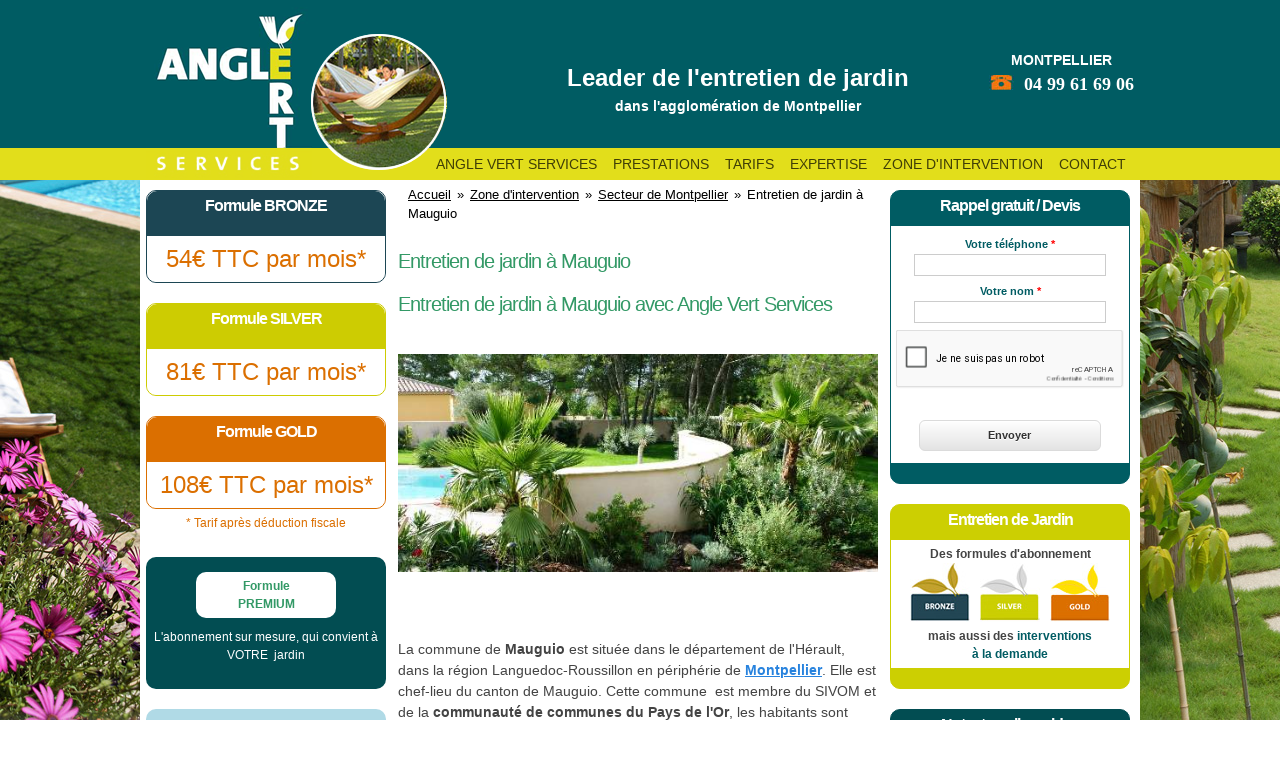

--- FILE ---
content_type: text/html; charset=utf-8
request_url: https://www.anglevert-services.com/entretien-de-jardin-mauguio
body_size: 9621
content:
<!DOCTYPE html PUBLIC "-//W3C//DTD XHTML+RDFa 1.0//EN"
  "http://www.w3.org/MarkUp/DTD/xhtml-rdfa-1.dtd">
<html xmlns="http://www.w3.org/1999/xhtml" xml:lang="fr" version="XHTML+RDFa 1.0" dir="ltr"
  xmlns:content="http://purl.org/rss/1.0/modules/content/"
  xmlns:dc="http://purl.org/dc/terms/"
  xmlns:foaf="http://xmlns.com/foaf/0.1/"
  xmlns:og="http://ogp.me/ns#"
  xmlns:rdfs="http://www.w3.org/2000/01/rdf-schema#"
  xmlns:sioc="http://rdfs.org/sioc/ns#"
  xmlns:sioct="http://rdfs.org/sioc/types#"
  xmlns:skos="http://www.w3.org/2004/02/skos/core#"
  xmlns:xsd="http://www.w3.org/2001/XMLSchema#">

<head profile="http://www.w3.org/1999/xhtml/vocab">
  <meta charset="utf-8" />
<meta name="Generator" content="Drupal 7 (http://drupal.org)" />
<link rel="canonical" href="/entretien-de-jardin-mauguio" />
<link rel="shortlink" href="/node/51" />
<script src="https://www.google.com/recaptcha/api.js?hl=fr" async="async" defer="defer"></script>
<meta name="MobileOptimized" content="width" />
<meta name="HandheldFriendly" content="true" />
<meta name="viewport" content="width=device-width, initial-scale=1" />
<link rel="shortcut icon" href="https://www.anglevert-services.com/sites/default/files/anglevert.ico" type="image/vnd.microsoft.icon" />
  <title>Entretien de jardin à Mauguio | Angle-vert Services</title>
  <link type="text/css" rel="stylesheet" href="https://www.anglevert-services.com/sites/default/files/css/css_xE-rWrJf-fncB6ztZfd2huxqgxu4WO-qwma6Xer30m4.css" media="all" />
<link type="text/css" rel="stylesheet" href="https://www.anglevert-services.com/sites/default/files/css/css_hYCLW089C9S9sP3ZYkuG6R-Q5ZHbEhblZBFjwZ_bE_I.css" media="all" />
<link type="text/css" rel="stylesheet" href="https://www.anglevert-services.com/sites/default/files/css/css_cgyuYc2iWaxIhFqkf8f5t7Mx_2kOXJ91XuEiAVLQTLo.css" media="all" />
<link type="text/css" rel="stylesheet" href="https://www.anglevert-services.com/sites/default/files/css/css_yQoOEGrO48F0tCy6EHdkj7-7WlnO77cGVcF_D3AXpiA.css" media="all" />
  <script type="text/javascript" src="https://www.anglevert-services.com/sites/default/files/js/js_YD9ro0PAqY25gGWrTki6TjRUG8TdokmmxjfqpNNfzVU.js"></script>
<script type="text/javascript" src="https://www.anglevert-services.com/sites/default/files/js/js_onbE0n0cQY6KTDQtHO_E27UBymFC-RuqypZZ6Zxez-o.js"></script>
<script type="text/javascript" src="https://www.anglevert-services.com/sites/default/files/js/js_MBw0WgP8i39NILuLNl09SSdW4ec77vnBGqGmV22oUjM.js"></script>
<script type="text/javascript">
<!--//--><![CDATA[//><!--
jQuery(document).ready(function($) { 
	
	$("#navigation .content > ul").mobileMenu({
		prependTo: "#navigation",
		combine: false,
        switchWidth: 760,
        topOptionText: Drupal.settings.skeletontheme['topoptiontext']
	});
	
	});
//--><!]]>
</script>
<script type="text/javascript" src="https://www.anglevert-services.com/sites/default/files/js/js_IkXTnHA-izaWMfkETz72mT9Z6ne4FO2jlYxOFeyn66s.js"></script>
<script type="text/javascript" src="https://www.googletagmanager.com/gtag/js?id=G-G42016GYCK"></script>
<script type="text/javascript">
<!--//--><![CDATA[//><!--
window.dataLayer = window.dataLayer || [];function gtag(){dataLayer.push(arguments)};gtag("js", new Date());gtag("set", "developer_id.dMDhkMT", true);gtag("config", "G-G42016GYCK", {"groups":"default","anonymize_ip":true});
//--><!]]>
</script>
<script type="text/javascript" src="https://www.anglevert-services.com/sites/default/files/js/js_RaD_XtXhzimJG65k8tn6wpiDdru2KWa6RxfWfsEnuQI.js"></script>
<script type="text/javascript">
<!--//--><![CDATA[//><!--
jQuery.extend(Drupal.settings, {"basePath":"\/","pathPrefix":"","setHasJsCookie":0,"skeletontheme":{"topoptiontext":"Select a page"},"ajaxPageState":{"theme":"avs2015","theme_token":"f3skCDfh9MA3SdOHhM-hJn4NA7afSwppzPzOGP-0fZQ","js":{"misc\/jquery.js":1,"misc\/jquery-extend-3.4.0.js":1,"misc\/jquery-html-prefilter-3.5.0-backport.js":1,"misc\/jquery.once.js":1,"misc\/drupal.js":1,"misc\/form-single-submit.js":1,"public:\/\/languages\/fr_Ps4SgXoQRTkxozBD0Sq_m8-q5MsZLiepCuiH-5rNNN8.js":1,"sites\/all\/themes\/skeletontheme\/js\/jquery.mobilemenu.js":1,"0":1,"sites\/all\/modules\/captcha\/captcha.js":1,"sites\/all\/modules\/google_analytics\/googleanalytics.js":1,"https:\/\/www.googletagmanager.com\/gtag\/js?id=G-G42016GYCK":1,"1":1,"sites\/all\/modules\/webform\/js\/webform.js":1,"sites\/all\/libraries\/superfish\/jquery.hoverIntent.minified.js":1,"sites\/all\/libraries\/superfish\/sfsmallscreen.js":1,"sites\/all\/libraries\/superfish\/supposition.js":1,"sites\/all\/libraries\/superfish\/superfish.js":1,"sites\/all\/libraries\/superfish\/supersubs.js":1,"sites\/all\/modules\/superfish\/superfish.js":1},"css":{"modules\/system\/system.base.css":1,"modules\/system\/system.menus.css":1,"modules\/system\/system.messages.css":1,"modules\/system\/system.theme.css":1,"modules\/field\/theme\/field.css":1,"modules\/node\/node.css":1,"modules\/search\/search.css":1,"modules\/user\/user.css":1,"sites\/all\/modules\/views\/css\/views.css":1,"sites\/all\/modules\/ctools\/css\/ctools.css":1,"sites\/all\/modules\/webform\/css\/webform.css":1,"sites\/all\/libraries\/superfish\/css\/superfish.css":1,"sites\/all\/themes\/avs2015\/css\/skeleton.css":1,"sites\/all\/themes\/avs2015\/css\/style.css":1,"sites\/all\/themes\/avs2015\/css\/buttons.css":1,"sites\/all\/themes\/avs2015\/css\/layout.css":1,"sites\/all\/themes\/avs2015\/color\/colors.css":1}},"googleanalytics":{"account":["G-G42016GYCK"],"trackOutbound":1,"trackMailto":1,"trackDownload":1,"trackDownloadExtensions":"7z|aac|arc|arj|asf|asx|avi|bin|csv|doc(x|m)?|dot(x|m)?|exe|flv|gif|gz|gzip|hqx|jar|jpe?g|js|mp(2|3|4|e?g)|mov(ie)?|msi|msp|pdf|phps|png|ppt(x|m)?|pot(x|m)?|pps(x|m)?|ppam|sld(x|m)?|thmx|qtm?|ra(m|r)?|sea|sit|tar|tgz|torrent|txt|wav|wma|wmv|wpd|xls(x|m|b)?|xlt(x|m)|xlam|xml|z|zip"},"superfish":{"1":{"id":"1","sf":{"animation":{"opacity":"show","height":"show"},"speed":"\u0027fast\u0027","autoArrows":false,"dropShadows":false,"disableHI":false},"plugins":{"smallscreen":{"mode":"window_width","addSelected":false,"menuClasses":false,"hyperlinkClasses":false,"title":"Main menu"},"supposition":true,"bgiframe":false,"supersubs":{"minWidth":"12","maxWidth":"27","extraWidth":1}}}},"urlIsAjaxTrusted":{"\/entretien-de-jardin-mauguio":true}});
//--><!]]>
</script>
</head>
<body class="html not-front not-logged-in two-sidebars page-node page-node- page-node-51 node-type-page" >
  <div id="skip-link">
    <a href="#main-content" class="element-invisible element-focusable">Aller au contenu principal</a>
  </div>
    <div id="wrap">
    <div id="main-header">
    <button type="button" class="navbar-toggle"> <span class="icon-bar"></span><span class="icon-bar"></span><span class="icon-bar"></span></button>
        <div class="container">
            
                        
            <!-- #header -->
                        <div id="header" class="five columns clearfix">
                        
                <div class="inner">
        
                                          <a href="/" title="Accueil" rel="home" id="logo">
                        <img src="https://www.anglevert-services.com/sites/default/files/logo_0_0.png" alt="Accueil" />
                      </a>
                                        
                                        <div id="name-and-slogan" class="element-invisible">
                    
                                                <div id="site-name" class="element-invisible">
                        <a href="/" title="Accueil" rel="home">Angle-vert Services</a>
                        </div>
                                                
                                            
                    </div>
                                    </div>
            </div><!-- /#header -->
            
                        <!-- #header-right -->
            <div id="header-right" class="eleven columns clearfix">
            
                 <div class="inner">
                  <div class="region region-header-right">
    <div id="block-block-25" class="block block-block">

    
  <div class="content">
    <div id="header_texte2"><div class="header_adresse"><div id="header_texte_adresse_1"><!--Chemin des Carrières <br />-->MONTPELLIER</div><div class="header_texte-numero"><img alt="Entretien Jardin Montpellier" src="/sites/default/files/medias/image-tel.jpg" />&nbsp;&nbsp;04 99 61 69 06</div></div></div>  </div>
</div>
<div id="block-block-24" class="block block-block">

    
  <div class="content">
    <div id="header_texte"><p><span class="header_texte-slogan">Leader de l&#39;entretien de jardin</span><br /> dans l&#39;agglomération de Montpellier</p></div>  </div>
</div>
<div id="block-superfish-1" class="block block-superfish">

    
  <div class="content">
    <ul id="superfish-1" class="menu sf-menu sf-main-menu sf-horizontal sf-style-none sf-total-items-6 sf-parent-items-6 sf-single-items-0"><li id="menu-1225-1" class="first odd sf-item-1 sf-depth-1 sf-total-children-11 sf-parent-children-0 sf-single-children-11 menuparent"><a href="/" title="" class="sf-depth-1 menuparent">Angle Vert Services</a><ul><li id="menu-383-1" class="first odd sf-item-1 sf-depth-2 sf-no-children"><a href="/notre-societe/historique-de-la-societe" title="Historique de la société Angle Vert Services qui fait de l’entretien de jardin chez les particuliers de façon professionnelle, dans la région de Montpellier." class="sf-depth-2">Présentation de l&#039;entreprise</a></li><li id="menu-384-1" class="middle even sf-item-2 sf-depth-2 sf-no-children"><a href="/notre-societe/nos-experts-en-entretien-de-jardin" title="Les intervenants d’Angle Vert Services sont tous des experts jardiniers avec plusieurs années d’expérience dans l’entretien du jardin des particuliers." class="sf-depth-2">Nos experts</a></li><li id="menu-441-1" class="middle odd sf-item-3 sf-depth-2 sf-no-children"><a href="/nos-atouts/une-qualite-garantie" class="sf-depth-2">Une qualité garantie</a></li><li id="menu-442-1" class="middle even sf-item-4 sf-depth-2 sf-no-children"><a href="/nos-atouts/une-tranquillite-assuree" title="Un tranquillité assurée grâce au service de jardinage Angle Vert Services, fini les corvées de tondeuse à gazon ou de jardinage." class="sf-depth-2">Une tranquillité assurée</a></li><li id="menu-443-1" class="middle odd sf-item-5 sf-depth-2 sf-no-children"><a href="/nos-atouts/un-excellent-rapport-qualite-prix" title="Des prestations dans votre jardins déductible d’impôt avec un faible taux de tva" class="sf-depth-2">Un excellent rapport qualité / prix</a></li><li id="menu-444-1" class="middle even sf-item-6 sf-depth-2 sf-no-children"><a href="/nos-atouts/une-simplicite-de-gestion" class="sf-depth-2">Une simplicité de gestion</a></li><li id="menu-385-1" class="middle odd sf-item-7 sf-depth-2 sf-no-children"><a href="http://www.anglevert-services.com/avis-client" title="Les clients d’Angle Vert Services sont en général très satisfaits. Ils témoignent parfois de leur satisfaction en envoyant des messages de remerciements à la société, qui les publie." class="sf-depth-2">Nos clients témoignent</a></li><li id="menu-1317-1" class="middle even sf-item-8 sf-depth-2 sf-no-children"><a href="/notre-societe/revue-de-presse" class="sf-depth-2">La presse en parle...</a></li><li id="menu-446-1" class="middle odd sf-item-9 sf-depth-2 sf-no-children"><a href="/notre-societe/nous-rejoindre" title="Les qualités recherchées chez un jardinier qui travaille chez Angle Vert Services et comment présenter sa candidature spontanée pour y travailler régulièrement." class="sf-depth-2">Nous rejoindre</a></li><li id="menu-386-1" class="middle even sf-item-10 sf-depth-2 sf-no-children"><a href="/notre-societe/nos-agrements-et-nos-partenaires" title="Les partenaires d’Angle Vert Services sont aussi bien des jardineries que le Conseil Général de l’Hérault ou la société de paysagisme Angle Vert Paysage." class="sf-depth-2">Nos partenaires</a></li><li id="menu-2620-1" class="last odd sf-item-11 sf-depth-2 sf-no-children"><a href="/avance-immediate" class="sf-depth-2">Avance immédiate</a></li></ul></li><li id="menu-1226-1" class="middle even sf-item-2 sf-depth-1 sf-total-children-5 sf-parent-children-1 sf-single-children-4 menuparent"><a href="/jardinier-a-domicile/liste-des-prestations" title="" class="sf-depth-1 menuparent">Prestations</a><ul><li id="menu-489-1" class="first odd sf-item-1 sf-depth-2 sf-no-children"><a href="/jardinier-a-domicile/liste-des-prestations" class="sf-depth-2">Liste des prestations</a></li><li id="menu-447-1" class="middle even sf-item-2 sf-depth-2 sf-no-children"><a href="/jardinier-a-domicile/nos-realisations-en-images" title="Les jardiniers à domicile d’Angle Vert Services sont des experts du jardin dont les réalisations se découvrent visuellement dans cette galerie de photos" class="sf-depth-2">Nos réalisations en images</a></li><li id="menu-1227-1" class="middle odd sf-item-3 sf-depth-2 sf-total-children-4 sf-parent-children-0 sf-single-children-4 menuparent"><a href="/jardinier-a-domicile/nos-abonnements-annuels" title="" class="sf-depth-2 menuparent">Nos abonnements annuels</a><ul><li id="menu-448-1" class="first odd sf-item-1 sf-depth-3 sf-no-children"><a href="/jardinier-a-domicile/nos-abonnements-annuels" title="Les abonnements annuels d’Angle Vert Services permettent de faire intervenir toute l’année un expert jardinier pour l’entretien de votre jardin" class="sf-depth-3">Pourquoi un abonnement ?</a></li><li id="menu-449-1" class="middle even sf-item-2 sf-depth-3 sf-no-children"><a href="/jardinier-a-domicile/nos-abonnements-annuels/abonnement-en-fonction-du-besoin" title="L’abonnement annuel Premium est un service sur mesure, qui propose un prix par mois en fonction de ce que vous souhaitez faire faire dans votre jardin sur un an" class="sf-depth-3">En fonction du besoin</a></li><li id="menu-450-1" class="middle odd sf-item-3 sf-depth-3 sf-no-children"><a href="/jardinier-a-domicile/nos-abonnements-annuels/abonnement-en-fonction-du-budget" title="Les abonnements annuels pour entretenir le jardin proposent un prix par mois, ce qui  permet de choisir en fonction d’un budget maximum" class="sf-depth-3">En fonction du budget</a></li><li id="menu-451-1" class="last even sf-item-4 sf-depth-3 sf-no-children"><a href="/jardinier-a-domicile/nos-abonnements-annuels/engagement-abonnement-annuel" title="L’abonnement annuel pour faire intervenir un jardinier dans votre jardin, vous engage à payer une somme fixe pendant 12 mois" class="sf-depth-3">Pour quel engagement ?</a></li></ul></li><li id="menu-411-1" class="middle even sf-item-4 sf-depth-2 sf-no-children"><a href="/jardinier-a-domicile/nos-interventions-ponctuelles" title="Les interventions ponctuelles pour de l’entretien de jardin se font à la demande. Il suffit de contacter Angle Vert Services quand l’envie ou le besoin se vont sentir." class="sf-depth-2">Nos interventions ponctuelles</a></li><li id="menu-412-1" class="last odd sf-item-5 sf-depth-2 sf-no-children"><a href="/jardinier-a-domicile/les-etapes-de-la-mise-en-place" title=" le contact, la prise de RDV, la visite, le devis, la signature du contrat, le démarrage des interventions" class="sf-depth-2">Les étapes de la mise en place</a></li></ul></li><li id="menu-1228-1" class="middle odd sf-item-3 sf-depth-1 sf-total-children-4 sf-parent-children-1 sf-single-children-3 menuparent"><a href="/" title="" class="sf-depth-1 menuparent">Tarifs</a><ul><li id="menu-1229-1" class="first odd sf-item-1 sf-depth-2 sf-total-children-3 sf-parent-children-0 sf-single-children-3 menuparent"><a href="/nos-tarifs/notre-formule-d-abonnement-bronze" title="" class="sf-depth-2 menuparent">Tarifs de nos abonnements</a><ul><li id="menu-375-1" class="first odd sf-item-1 sf-depth-3 sf-no-children"><a href="/nos-tarifs/notre-formule-d-abonnement-bronze" title="La formule d’abonnement Bronze propose pour 46 euros par mois, qu’un jardinier expert intervienne pendant 6 demi-journées dans votre jardin pour optimiser son entretien pendant 12 mois." class="sf-depth-3">Formule Bronze</a></li><li id="menu-377-1" class="middle even sf-item-2 sf-depth-3 sf-no-children"><a href="/nos-tarifs/notre-formule-d-abonnement-gold" title="La formule d’abonnement Gold propose pour 87 euros par mois, qu’un jardinier expert intervienne pendant 12 demi-journées dans votre jardin pour optimiser son entretien pendant 12 mois." class="sf-depth-3">Formule Gold</a></li><li id="menu-376-1" class="last odd sf-item-3 sf-depth-3 sf-no-children"><a href="/nos-tarifs/notre-formule-d-abonnement-silver" title="La formule d’abonnement Silver propose pour 67 euros par mois, qu’un jardinier expert intervienne pendant 9 demi-journées dans votre jardin pour optimiser son entretien pendant 12 mois." class="sf-depth-3">Formule Silver</a></li></ul></li><li id="menu-379-1" class="middle even sf-item-2 sf-depth-2 sf-no-children"><a href="/nos-tarifs/nos-tarifs-sans-abonnement" title="La grille des tarifs d’entretien de jardin chez les particuliers est dégressive. Au delà de 6 demi-journées, il est préférable d’opter pour un contrat annuel d’entretien de jardin." class="sf-depth-2">Tarifs sans abonnements</a></li><li id="menu-380-1" class="middle odd sf-item-3 sf-depth-2 sf-no-children"><a href="/nos-tarifs/nos-modes-de-paiement" title="La grille des tarifs d’entretien de jardin chez les particuliers est dégressive. Au delà de 6 demi-journées, il est préférable d’opter pour un contrat annuel d’entretien de jardin." class="sf-depth-2">Nos modes de réglement</a></li><li id="menu-381-1" class="last even sf-item-4 sf-depth-2 sf-no-children"><a href="/nos-tarifs/nos-offres-de-parrainage" title="Angle Vert Services propose de récompenser le parrain ainsi que le filleul, lors de la signature d’un nouveau contrat régulier par une personne recommandée par un client existant" class="sf-depth-2">Notre offre de parrainage</a></li></ul></li><li id="menu-680-1" class="middle even sf-item-4 sf-depth-1 sf-total-children-4 sf-parent-children-0 sf-single-children-4 menuparent"><a href="/conseils-entretien-jardin/conseils-pour-taille-haie-arbre" title="" class="sf-depth-1 menuparent">Expertise</a><ul><li id="menu-491-1" class="first odd sf-item-1 sf-depth-2 sf-no-children"><a href="/paysagiste-un-expert-du-jardinage" title="Chez Angle Vert, presque tous les jardiniers ont une formation de paysagiste. Ce sont de véritables experts de la création et de l’entretien du jardin." class="sf-depth-2">Paysagiste, un expert du jardin</a></li><li id="menu-678-1" class="middle even sf-item-2 sf-depth-2 sf-no-children"><a href="/conseils-entretien-jardin/conseils-pour-taille-haie-arbre" class="sf-depth-2">Nos conseils pour une taille inratable !</a></li><li id="menu-920-1" class="middle odd sf-item-3 sf-depth-2 sf-no-children"><a href="http://www.anglevert-services.com/jardinier-a-domicile/conseil-vegetaux-annee-jardin" title="Comment entretenir ses végétaux, tout au long de l&#039;année" class="sf-depth-2">Une année au jardin</a></li><li id="menu-413-1" class="last even sf-item-4 sf-depth-2 sf-no-children"><a href="/jardinier-a-domicile/les-conseils-du-mois-de-nos-experts" title="Chaque mois, nos experts jardiniers vous donnent leurs meilleurs conseils pour entretenir votre jardin en fonction de la saison" class="sf-depth-2">Nos conseils du mois</a></li></ul></li><li id="menu-382-1" class="active-trail middle odd sf-item-5 sf-depth-1"><a href="http://www.anglevert-services.com/entretien-de-jardin-montpellier" title="Liste des communes où Angle Vert Services propose des prestations d’entretien de jardin à domicile autour de Montpellier, pour une intervention ponctuelle ou un abonnement annuel." class="sf-depth-1">Zone d&#039;intervention</a></li><li id="menu-1230-1" class="last even sf-item-6 sf-depth-1 sf-total-children-2 sf-parent-children-0 sf-single-children-2 menuparent"><a href="/recevoir-un-devis-d%E2%80%99entretien-de-jardin-chez-un-particulier" title="" class="sf-depth-1 menuparent">Contact</a><ul><li id="menu-694-1" class="first odd sf-item-1 sf-depth-2 sf-no-children"><a href="/nous-contacter/montpellier" class="sf-depth-2">Agence de Montpellier</a></li><li id="menu-388-1" class="last even sf-item-2 sf-depth-2 sf-no-children"><a href="/recevoir-un-devis-d%E2%80%99entretien-de-jardin-chez-un-particulier" title="Formulaire à remplir pour pouvoir recevoir un devis détaillé pour faire entretenir un jardin de particulier autour de Montpellier, de façon ponctuelle ou sous la forme d’un contrat d’abonnement annuel." class="sf-depth-2">Demande de devis détaillée</a></li></ul></li></ul>  </div>
</div>
  </div>
                </div>
                
            </div><!-- /#header-right -->
                    </div>
    </div>
    
    <div class="clear"></div>
        
    <div class="container">    
                <!-- #sidebar-first -->
        <div id="sidebar-first" class="four columns">
              <div class="region region-sidebar-first">
    <div id="block-block-30" class="block block-block">

    <h2>Formule BRONZE</h2>
  
  <div class="content">
    <p class="no-margin"><a href="http://www.anglevert-services.com/nos-tarifs/notre-formule-d-abonnement-bronze">54&euro; TTC par mois*</a></p>
  </div>
</div>
<div id="block-block-31" class="block block-block">

    <h2>Formule SILVER</h2>
  
  <div class="content">
    <p class="no-margin"><a href="http://www.anglevert-services.com/nos-tarifs/notre-formule-d-abonnement-silver">81€ TTC par mois*</a></p>
  </div>
</div>
<div id="block-block-32" class="block block-block">

    <h2>Formule GOLD</h2>
  
  <div class="content">
    <p class="no-margin"><a href="http://www.anglevert-services.com/nos-tarifs/notre-formule-d-abonnement-gold">108€ TTC par mois*</a></p>
  </div>
</div>
<div id="block-block-33" class="block block-block">

    
  <div class="content">
    <p class="no-margin">* Tarif après déduction fiscale</p>
  </div>
</div>
<div id="block-block-4" class="block block-block">

    
  <div class="content">
    <div class="bloc-bleu-content">
	<div class="bloc-bleu-content-blanc"><a href="http://www.anglevert-services.com/nos-tarifs/notre-formule-d-abonnement-premium">Formule<br />
		PREMIUM</a></div>
	<a href="http://www.anglevert-services.com/nos-tarifs/notre-formule-d-abonnement-premium">L&#39;abonnement sur mesure, qui convient à VOTRE&nbsp; jardin</a></div>
  </div>
</div>
<div id="block-block-5" class="block block-block">

    
  <div class="content">
    <div id="nos_atouts_left">
	<h2>Pourquoi nous choisir</h2>
	<ul>
		<li>Pour la qualité de nos prestations</li>
		<li>Pour nos 20 ans d&#39;expérience</li>
		<li>Pour notre personnel diplômé, expérimenté et passionné</li>
		<li>Pour notre fiabilité et notre engagement</li>
		<li>Pour notre écoute et notre sens de la relation client</li>
	</ul>
	<p class="no-margin" style="text-align: right"><a href="http://www.anglevert-services.com/nos-atouts/une-qualite-garantie"><img alt="" src="http://www.anglevert-services.com/sites/default/files/medias/savoir-plus-bleu.gif" style="width: 93px; height: 23px" /></a></p>
</div>
  </div>
</div>
  </div>
        </div><!-- /#sidebar-first -->
                
                <div id="content" class="eight columns">
                
                    
                            <div id="breadcrumb"><h2 class="element-invisible">Vous êtes ici</h2><div class="breadcrumb"><a href="/">Accueil</a><span class="sep">»</span><a href="http://www.anglevert-services.com/entretien-de-jardin-montpellier" title="Liste des communes où Angle Vert Services propose des prestations d’entretien de jardin à domicile autour de Montpellier, pour une intervention ponctuelle ou un abonnement annuel.">Zone d&#039;intervention</a><span class="sep">»</span><a href="/entretien-de-jardin-montpellier">Secteur de Montpellier</a><span class="sep">»</span>Entretien de jardin à Mauguio</div></div>
                        
            <div id="main">
            
                                

                                
                                <h1 class="title" id="page-title">
                  Entretien de jardin à Mauguio                </h1>
                                
                                
                                <div class="tabs">
                                  </div>
                                
                                
                                
                  <div class="region region-content">
    <div id="block-system-main" class="block block-system">

    
  <div class="content">
    <div id="node-51" class="node node-page clearfix" about="/entretien-de-jardin-mauguio" typeof="foaf:Document">

      <span property="dc:title" content="Entretien de jardin à Mauguio" class="rdf-meta element-hidden"></span>
  
  <div class="content clearfix">
    <div class="field field-name-body field-type-text-with-summary field-label-hidden"><div class="field-items"><div class="field-item even" property="content:encoded"><h1><span style="line-height: 1.538em;">Entretien de jardin à&nbsp;</span>Mauguio&nbsp;<span style="line-height: 1.538em;">avec Angle Vert Services&nbsp;</span></h1><p>&nbsp;<img alt="Jardin entretenu par Angle Vert Services à Mauguio" src="http://www.anglevert-services.com/sites/default/files/medias/AVS 002 550x250.jpg" style="width: 550px; height: 250px;" /></p><p>&nbsp;</p><p>La commune de <strong>Mauguio </strong>est située dans le département de l&#39;Hérault, dans la région Languedoc-Roussillon en périphérie de <strong><a href="http://www.anglevert-services.com/entretien-de-jardin/montpellier">Montpellier</a></strong>. Elle est chef-lieu du canton de Mauguio. Cette commune &nbsp;est membre du SIVOM et de la <strong>communauté de communes du Pays de l&#39;Or</strong>, les habitants sont appelés les Melgoriens. Mauguio abrite une des plus importantes communautés espagnoles de France. La plus importante partie de son territoire se situe dans la plaine viticole et maraichère de Mauguio. La commune est composée aussi d&rsquo;une grande partie de l&#39;étang de l&#39;Or et une partie du cordon dunaire entre Palavas-les-Flots et La Grande-Motte. La commune de Mauguio est un bourg planté au milieu de la plaine agricole. Découvrir Mauguio-Carnon c&rsquo;est vivre avec cet espace naturel préservé et protégé. C&rsquo;est une commune entourée de riche espace naturel comme l&rsquo;Étang de l&rsquo;Or, représentant 30% du territoire, est <strong>un site reconnu &laquo; NATURA 2000 &raquo;</strong> car il est composé de richesses naturelles exceptionnelles. <strong>Sa faune et sa flore profitent des bienfaits de ce territoire situé entre terres et mer.</strong></p><p>La nature vous offre de nombreuses richesses qu&rsquo;il faut savoir préserver. Si vous disposez d&rsquo;un <strong>espace jardin</strong> que vous souhaitez faire entretenir, l&rsquo;entreprise Angle Vert Services est à votre service. Spécialisée dans<strong> l&rsquo;entretien de jardin pour les particuliers</strong>, elle vous propose de nombreuses prestations de haute qualité.&nbsp; Notre agrément de <strong>service à la personne</strong> nous permet de vous faire bénéficier d&rsquo;une <strong>réduction d&rsquo;impôt de 50% et une TVA à 7% </strong>sur les prestations fournies.&nbsp;</p><p>Votre paysagiste, Angle Vert Services est leader dans l&rsquo;entretient de jardins dans l&rsquo;agglomération de <a href="http://www.anglevert-services.com/entretien-de-jardin/montpellier">Montpellier </a>et dans les 90 communes voisines grâce à des professionnels expérimentés et régulièrement formé aux nouvelles techniques d&rsquo;entretien des espaces verts. &nbsp;Ces prestations sont nombreuses&nbsp;: la <strong>taille de haies</strong>, la taille d&rsquo;arbustes, la taille d&rsquo;arbre, les tontes de gazons et pelouses, les <strong>désherbages de massifs</strong>, et tous les travaux de <strong>petits jardinages </strong>pour les particuliers.</p><p>Nous sommes situés à <strong><a href="http://www.anglevert-services.com/entretien-de-jardin-baillargues">Baillargues</a></strong>, au chemin des carrières, sur la route de <a href="http://www.anglevert-services.com/entretien-de-jardin-castries">Castries </a>est à votre entière disposition pour des informations supplémentaires.&nbsp;</p></div></div></div>  </div>

  
  
</div>
  </div>
</div>
  </div>
                                
            </div>
        
        </div><!-- /#content -->
        
                <!-- #sidebar-first -->
        <div id="sidebar-second" class="four columns">
              <div class="region region-sidebar-second">
    <div id="block-webform-client-block-111" class="block block-webform">

    <h2>Rappel gratuit / Devis</h2>
  
  <div class="content">
    <form class="webform-client-form webform-client-form-111" action="/entretien-de-jardin-mauguio" method="post" id="webform-client-form-111" accept-charset="UTF-8"><div><div  class="form-item webform-component webform-component-textfield webform-component--votre-tel">
  <label for="edit-submitted-votre-tel">Votre téléphone <span class="form-required" title="Ce champ est obligatoire.">*</span></label>
 <input required="required" type="text" id="edit-submitted-votre-tel" name="submitted[votre_tel]" value="" size="15" maxlength="10" class="form-text required" />
</div>
<div  class="form-item webform-component webform-component-textfield webform-component--votre-nom">
  <label for="edit-submitted-votre-nom">Votre nom <span class="form-required" title="Ce champ est obligatoire.">*</span></label>
 <input required="required" type="text" id="edit-submitted-votre-nom" name="submitted[votre_nom]" value="" size="15" maxlength="128" class="form-text required" />
</div>
<input type="hidden" name="details[sid]" />
<input type="hidden" name="details[page_num]" value="1" />
<input type="hidden" name="details[page_count]" value="1" />
<input type="hidden" name="details[finished]" value="0" />
<input type="hidden" name="form_build_id" value="form-dIMhheYDOO0Q_S3TGeWBJaiA-cgMJZXh9ZvfhsjwnNY" />
<input type="hidden" name="form_id" value="webform_client_form_111" />
<div class="captcha"><input type="hidden" name="captcha_sid" value="532625" />
<input type="hidden" name="captcha_token" value="21c69838ab4110d8eeb5db6037604a0c" />
<input type="hidden" name="captcha_response" value="Google no captcha" />
<div class="g-recaptcha" data-sitekey="6Lfs1iEjAAAAADDI01kKKEEoDTWHOgs2LHi-IJUO" data-theme="light" data-type="image"></div><input type="hidden" name="captcha_cacheable" value="1" />
</div><div class="form-actions"><input class="webform-submit button-primary form-submit" type="submit" name="op" value="Envoyer" /></div></div></form>  </div>
</div>
<div id="block-block-13" class="block block-block">

    <h2>Entretien de Jardin</h2>
  
  <div class="content">
    <p class="no-margin">Des formules d&#39;abonnement<br />
	<a href="/nos-tarifs/notre-formule-d-abonnement-bronze"><img alt="Formule d'abonnement Bronze pour l'entretien de votre jardin" src="/sites/default/files/medias/bronze.jpg" style="width: 60px; height: 59px; margin-left: 5px; margin-right: 5px;" /></a><a href="/nos-tarifs/notre-formule-d-abonnement-silver"><img alt="Formule d'abonnement Silver pour l'entretien de votre jardin" src="/sites/default/files/medias/silver.jpg" style="width: 60px; height: 59px; margin-left: 5px; margin-right: 5px;" /></a><a href="/nos-tarifs/notre-formule-d-abonnement-gold"><img alt="Formule d'abonnement Gold pour l'entretien de votre jardin" src="/sites/default/files/medias/gold.jpg" style="width: 60px; height: 59px; margin-left: 5px; margin-right: 5px;" /></a><br />
	mais aussi des <a href="/nos-tarifs/nos-tarifs-sans-abonnement">interventions<br />
	à la demande</a></p>
  </div>
</div>
<div id="block-block-15" class="block block-block">

    <h2>Notre travail en video</h2>
  
  <div class="content">
    <p class="no-margin"><a href="/video-entretien-de-jardin"><img alt="Videos Entretien de Jardin" src="/sites/default/files/avs-videos.jpg" style="width: 210px; height: 74px;" /></a></p>
  </div>
</div>
<div id="block-block-10" class="block block-block">

    
  <div class="content">
    <p class="no-margin" style="text-align: center"><img alt="" src="http://www.anglevert-services.com/sites/default/files/medias/impots.jpg" style="width: 160px; height: 160px" /></p>
  </div>
</div>
<div id="block-block-7" class="block block-block">

    
  <div class="content">
    <div id="bloc_zone_intervention_right">
	<h2>Notre zone d&#39;intervention</h2>
	<p>Découvrez les 90 communes dans lesquelles nous intervenons autour de Montpellier.</p>
	<p style="text-align: right"><a href="http://www.anglevert-services.com/zone-d-intervention-Montpellier-Toulouse"><img alt="Entretien paysager à Toulouse et Montpellier" src="http://www.anglevert-services.com/sites/default/files/medias/savoir-plus-gris.gif" style="width: 93px; height: 23px" /> </a></p>
</div>
  </div>
</div>
  </div>
        </div><!-- /#sidebar-first -->
                
        <div class="clear"></div>
        
                
    </div>
        
    <div id="footer" >
        <div class="container">
            <div class="sixteen columns clearfix">
        
                <div class="one_third">
                  <div class="region region-footer-first">
    <div id="block-block-11" class="block block-block">

    
  <div class="content">
    <p><span class="footer_bottom_col-title">Angle Vert Services <strong>MONTPELLIER</strong></span><br /> Chemin des Carrières<br /> 34670 BAILLARGUES<br /><br /> Téléphone : 04 99 61 69 06<br /> E-mail : <a href="mailto:contact@anglevert-services.com">contact@anglevert-services.com</a></p>  </div>
</div>
  </div>
                </div>
                
                <div class="one_third">
                                </div>
                
                <div class="one_third last">
                  <div class="region region-footer-third">
    <div id="block-block-28" class="block block-block">

    
  <div class="content">
    <p><a href="/inscription-newsletter"><img alt="Newsletter Angle Vert Services Montpellier" height="55" src="/sites/default/files/newsletter.png" width="60" /></a> <a href="https://www.facebook.com/pages/Angle-Vert-Services/515642948571856" target="_Blank"> <img alt="Facebook Angle Vert Services Montpellier" height="40" src="/sites/default/files/facebook.png" width="40" /></a> <a href="https://plus.google.com/+Anglevert-services/" target="_Blank"><img alt="Google Plus Angle Vert Services Montpellier" height="40" src="/sites/default/files/google-plus.png" width="40" /></a> <a href="https://twitter.com/AngleVert_S" target="_Blank"><img alt="Twitter Angle Vert Services Montpellier" height="40" src="/sites/default/files/twitter.png" width="40" /></a> <a href="http://www.youtube.com/user/AngleVertServices" target="_Blank"><img alt="Youtube Angle Vert Services Montpellier" height="40" src="/sites/default/files/youtube.png" width="40" /></a><br />&nbsp;</p><div id="fb-root">&nbsp;</div><script>(function(d, s, id) {
  var js, fjs = d.getElementsByTagName(s)[0];
  if (d.getElementById(id)) return;
  js = d.createElement(s); js.id = id;
  js.src = "//connect.facebook.net/fr_FR/all.js#xfbml=1";
  fjs.parentNode.insertBefore(js, fjs);
}(document, 'script', 'facebook-jssdk'));</script><div class="fb-like" data-action="like" data-colorscheme="light" data-height="30" data-href="http://www.anglevert-services.com/" data-layout="button_count" data-send="false" data-show-faces="true" data-width="60">&nbsp;&nbsp;&nbsp;&nbsp;</div>  </div>
</div>
  </div>
                </div>
        
                <div class="clear"></div>
            </div>
        </div>
    </div>
    <div id="under-footer">
        <div class="container">
            <div class="sixteen columns clearfix">

                  <div class="region region-footer">
    <div id="block-block-29" class="block block-block">

    
  <div class="content">
    <p>&copy; Angle Vert Services - Entretien de jardin Montpellier&nbsp;</p><div class="hreview-aggregate"><div class="Main vcard item"><div class="Name"><span class="fn org">Angle Vert Services</span><span class="street-address"> Chemin des Carrières</span><span class="locality"> BAILLARGUES</span>, <span class="postal-code">34670</span><span class="country-name"> FRANCE</span> - Tél : <em class="tel">+33 (4) 99 61 69 06</em></div></div></div>  </div>
</div>
  </div>
                
                <div class="clear"></div>
                
            </div>
        </div>
    </div>
    
</div> <!-- /#wrap -->  </body>
</html>


--- FILE ---
content_type: text/html; charset=utf-8
request_url: https://www.google.com/recaptcha/api2/anchor?ar=1&k=6Lfs1iEjAAAAADDI01kKKEEoDTWHOgs2LHi-IJUO&co=aHR0cHM6Ly93d3cuYW5nbGV2ZXJ0LXNlcnZpY2VzLmNvbTo0NDM.&hl=fr&type=image&v=PoyoqOPhxBO7pBk68S4YbpHZ&theme=light&size=normal&anchor-ms=20000&execute-ms=30000&cb=f7fu50m3gpfx
body_size: 49632
content:
<!DOCTYPE HTML><html dir="ltr" lang="fr"><head><meta http-equiv="Content-Type" content="text/html; charset=UTF-8">
<meta http-equiv="X-UA-Compatible" content="IE=edge">
<title>reCAPTCHA</title>
<style type="text/css">
/* cyrillic-ext */
@font-face {
  font-family: 'Roboto';
  font-style: normal;
  font-weight: 400;
  font-stretch: 100%;
  src: url(//fonts.gstatic.com/s/roboto/v48/KFO7CnqEu92Fr1ME7kSn66aGLdTylUAMa3GUBHMdazTgWw.woff2) format('woff2');
  unicode-range: U+0460-052F, U+1C80-1C8A, U+20B4, U+2DE0-2DFF, U+A640-A69F, U+FE2E-FE2F;
}
/* cyrillic */
@font-face {
  font-family: 'Roboto';
  font-style: normal;
  font-weight: 400;
  font-stretch: 100%;
  src: url(//fonts.gstatic.com/s/roboto/v48/KFO7CnqEu92Fr1ME7kSn66aGLdTylUAMa3iUBHMdazTgWw.woff2) format('woff2');
  unicode-range: U+0301, U+0400-045F, U+0490-0491, U+04B0-04B1, U+2116;
}
/* greek-ext */
@font-face {
  font-family: 'Roboto';
  font-style: normal;
  font-weight: 400;
  font-stretch: 100%;
  src: url(//fonts.gstatic.com/s/roboto/v48/KFO7CnqEu92Fr1ME7kSn66aGLdTylUAMa3CUBHMdazTgWw.woff2) format('woff2');
  unicode-range: U+1F00-1FFF;
}
/* greek */
@font-face {
  font-family: 'Roboto';
  font-style: normal;
  font-weight: 400;
  font-stretch: 100%;
  src: url(//fonts.gstatic.com/s/roboto/v48/KFO7CnqEu92Fr1ME7kSn66aGLdTylUAMa3-UBHMdazTgWw.woff2) format('woff2');
  unicode-range: U+0370-0377, U+037A-037F, U+0384-038A, U+038C, U+038E-03A1, U+03A3-03FF;
}
/* math */
@font-face {
  font-family: 'Roboto';
  font-style: normal;
  font-weight: 400;
  font-stretch: 100%;
  src: url(//fonts.gstatic.com/s/roboto/v48/KFO7CnqEu92Fr1ME7kSn66aGLdTylUAMawCUBHMdazTgWw.woff2) format('woff2');
  unicode-range: U+0302-0303, U+0305, U+0307-0308, U+0310, U+0312, U+0315, U+031A, U+0326-0327, U+032C, U+032F-0330, U+0332-0333, U+0338, U+033A, U+0346, U+034D, U+0391-03A1, U+03A3-03A9, U+03B1-03C9, U+03D1, U+03D5-03D6, U+03F0-03F1, U+03F4-03F5, U+2016-2017, U+2034-2038, U+203C, U+2040, U+2043, U+2047, U+2050, U+2057, U+205F, U+2070-2071, U+2074-208E, U+2090-209C, U+20D0-20DC, U+20E1, U+20E5-20EF, U+2100-2112, U+2114-2115, U+2117-2121, U+2123-214F, U+2190, U+2192, U+2194-21AE, U+21B0-21E5, U+21F1-21F2, U+21F4-2211, U+2213-2214, U+2216-22FF, U+2308-230B, U+2310, U+2319, U+231C-2321, U+2336-237A, U+237C, U+2395, U+239B-23B7, U+23D0, U+23DC-23E1, U+2474-2475, U+25AF, U+25B3, U+25B7, U+25BD, U+25C1, U+25CA, U+25CC, U+25FB, U+266D-266F, U+27C0-27FF, U+2900-2AFF, U+2B0E-2B11, U+2B30-2B4C, U+2BFE, U+3030, U+FF5B, U+FF5D, U+1D400-1D7FF, U+1EE00-1EEFF;
}
/* symbols */
@font-face {
  font-family: 'Roboto';
  font-style: normal;
  font-weight: 400;
  font-stretch: 100%;
  src: url(//fonts.gstatic.com/s/roboto/v48/KFO7CnqEu92Fr1ME7kSn66aGLdTylUAMaxKUBHMdazTgWw.woff2) format('woff2');
  unicode-range: U+0001-000C, U+000E-001F, U+007F-009F, U+20DD-20E0, U+20E2-20E4, U+2150-218F, U+2190, U+2192, U+2194-2199, U+21AF, U+21E6-21F0, U+21F3, U+2218-2219, U+2299, U+22C4-22C6, U+2300-243F, U+2440-244A, U+2460-24FF, U+25A0-27BF, U+2800-28FF, U+2921-2922, U+2981, U+29BF, U+29EB, U+2B00-2BFF, U+4DC0-4DFF, U+FFF9-FFFB, U+10140-1018E, U+10190-1019C, U+101A0, U+101D0-101FD, U+102E0-102FB, U+10E60-10E7E, U+1D2C0-1D2D3, U+1D2E0-1D37F, U+1F000-1F0FF, U+1F100-1F1AD, U+1F1E6-1F1FF, U+1F30D-1F30F, U+1F315, U+1F31C, U+1F31E, U+1F320-1F32C, U+1F336, U+1F378, U+1F37D, U+1F382, U+1F393-1F39F, U+1F3A7-1F3A8, U+1F3AC-1F3AF, U+1F3C2, U+1F3C4-1F3C6, U+1F3CA-1F3CE, U+1F3D4-1F3E0, U+1F3ED, U+1F3F1-1F3F3, U+1F3F5-1F3F7, U+1F408, U+1F415, U+1F41F, U+1F426, U+1F43F, U+1F441-1F442, U+1F444, U+1F446-1F449, U+1F44C-1F44E, U+1F453, U+1F46A, U+1F47D, U+1F4A3, U+1F4B0, U+1F4B3, U+1F4B9, U+1F4BB, U+1F4BF, U+1F4C8-1F4CB, U+1F4D6, U+1F4DA, U+1F4DF, U+1F4E3-1F4E6, U+1F4EA-1F4ED, U+1F4F7, U+1F4F9-1F4FB, U+1F4FD-1F4FE, U+1F503, U+1F507-1F50B, U+1F50D, U+1F512-1F513, U+1F53E-1F54A, U+1F54F-1F5FA, U+1F610, U+1F650-1F67F, U+1F687, U+1F68D, U+1F691, U+1F694, U+1F698, U+1F6AD, U+1F6B2, U+1F6B9-1F6BA, U+1F6BC, U+1F6C6-1F6CF, U+1F6D3-1F6D7, U+1F6E0-1F6EA, U+1F6F0-1F6F3, U+1F6F7-1F6FC, U+1F700-1F7FF, U+1F800-1F80B, U+1F810-1F847, U+1F850-1F859, U+1F860-1F887, U+1F890-1F8AD, U+1F8B0-1F8BB, U+1F8C0-1F8C1, U+1F900-1F90B, U+1F93B, U+1F946, U+1F984, U+1F996, U+1F9E9, U+1FA00-1FA6F, U+1FA70-1FA7C, U+1FA80-1FA89, U+1FA8F-1FAC6, U+1FACE-1FADC, U+1FADF-1FAE9, U+1FAF0-1FAF8, U+1FB00-1FBFF;
}
/* vietnamese */
@font-face {
  font-family: 'Roboto';
  font-style: normal;
  font-weight: 400;
  font-stretch: 100%;
  src: url(//fonts.gstatic.com/s/roboto/v48/KFO7CnqEu92Fr1ME7kSn66aGLdTylUAMa3OUBHMdazTgWw.woff2) format('woff2');
  unicode-range: U+0102-0103, U+0110-0111, U+0128-0129, U+0168-0169, U+01A0-01A1, U+01AF-01B0, U+0300-0301, U+0303-0304, U+0308-0309, U+0323, U+0329, U+1EA0-1EF9, U+20AB;
}
/* latin-ext */
@font-face {
  font-family: 'Roboto';
  font-style: normal;
  font-weight: 400;
  font-stretch: 100%;
  src: url(//fonts.gstatic.com/s/roboto/v48/KFO7CnqEu92Fr1ME7kSn66aGLdTylUAMa3KUBHMdazTgWw.woff2) format('woff2');
  unicode-range: U+0100-02BA, U+02BD-02C5, U+02C7-02CC, U+02CE-02D7, U+02DD-02FF, U+0304, U+0308, U+0329, U+1D00-1DBF, U+1E00-1E9F, U+1EF2-1EFF, U+2020, U+20A0-20AB, U+20AD-20C0, U+2113, U+2C60-2C7F, U+A720-A7FF;
}
/* latin */
@font-face {
  font-family: 'Roboto';
  font-style: normal;
  font-weight: 400;
  font-stretch: 100%;
  src: url(//fonts.gstatic.com/s/roboto/v48/KFO7CnqEu92Fr1ME7kSn66aGLdTylUAMa3yUBHMdazQ.woff2) format('woff2');
  unicode-range: U+0000-00FF, U+0131, U+0152-0153, U+02BB-02BC, U+02C6, U+02DA, U+02DC, U+0304, U+0308, U+0329, U+2000-206F, U+20AC, U+2122, U+2191, U+2193, U+2212, U+2215, U+FEFF, U+FFFD;
}
/* cyrillic-ext */
@font-face {
  font-family: 'Roboto';
  font-style: normal;
  font-weight: 500;
  font-stretch: 100%;
  src: url(//fonts.gstatic.com/s/roboto/v48/KFO7CnqEu92Fr1ME7kSn66aGLdTylUAMa3GUBHMdazTgWw.woff2) format('woff2');
  unicode-range: U+0460-052F, U+1C80-1C8A, U+20B4, U+2DE0-2DFF, U+A640-A69F, U+FE2E-FE2F;
}
/* cyrillic */
@font-face {
  font-family: 'Roboto';
  font-style: normal;
  font-weight: 500;
  font-stretch: 100%;
  src: url(//fonts.gstatic.com/s/roboto/v48/KFO7CnqEu92Fr1ME7kSn66aGLdTylUAMa3iUBHMdazTgWw.woff2) format('woff2');
  unicode-range: U+0301, U+0400-045F, U+0490-0491, U+04B0-04B1, U+2116;
}
/* greek-ext */
@font-face {
  font-family: 'Roboto';
  font-style: normal;
  font-weight: 500;
  font-stretch: 100%;
  src: url(//fonts.gstatic.com/s/roboto/v48/KFO7CnqEu92Fr1ME7kSn66aGLdTylUAMa3CUBHMdazTgWw.woff2) format('woff2');
  unicode-range: U+1F00-1FFF;
}
/* greek */
@font-face {
  font-family: 'Roboto';
  font-style: normal;
  font-weight: 500;
  font-stretch: 100%;
  src: url(//fonts.gstatic.com/s/roboto/v48/KFO7CnqEu92Fr1ME7kSn66aGLdTylUAMa3-UBHMdazTgWw.woff2) format('woff2');
  unicode-range: U+0370-0377, U+037A-037F, U+0384-038A, U+038C, U+038E-03A1, U+03A3-03FF;
}
/* math */
@font-face {
  font-family: 'Roboto';
  font-style: normal;
  font-weight: 500;
  font-stretch: 100%;
  src: url(//fonts.gstatic.com/s/roboto/v48/KFO7CnqEu92Fr1ME7kSn66aGLdTylUAMawCUBHMdazTgWw.woff2) format('woff2');
  unicode-range: U+0302-0303, U+0305, U+0307-0308, U+0310, U+0312, U+0315, U+031A, U+0326-0327, U+032C, U+032F-0330, U+0332-0333, U+0338, U+033A, U+0346, U+034D, U+0391-03A1, U+03A3-03A9, U+03B1-03C9, U+03D1, U+03D5-03D6, U+03F0-03F1, U+03F4-03F5, U+2016-2017, U+2034-2038, U+203C, U+2040, U+2043, U+2047, U+2050, U+2057, U+205F, U+2070-2071, U+2074-208E, U+2090-209C, U+20D0-20DC, U+20E1, U+20E5-20EF, U+2100-2112, U+2114-2115, U+2117-2121, U+2123-214F, U+2190, U+2192, U+2194-21AE, U+21B0-21E5, U+21F1-21F2, U+21F4-2211, U+2213-2214, U+2216-22FF, U+2308-230B, U+2310, U+2319, U+231C-2321, U+2336-237A, U+237C, U+2395, U+239B-23B7, U+23D0, U+23DC-23E1, U+2474-2475, U+25AF, U+25B3, U+25B7, U+25BD, U+25C1, U+25CA, U+25CC, U+25FB, U+266D-266F, U+27C0-27FF, U+2900-2AFF, U+2B0E-2B11, U+2B30-2B4C, U+2BFE, U+3030, U+FF5B, U+FF5D, U+1D400-1D7FF, U+1EE00-1EEFF;
}
/* symbols */
@font-face {
  font-family: 'Roboto';
  font-style: normal;
  font-weight: 500;
  font-stretch: 100%;
  src: url(//fonts.gstatic.com/s/roboto/v48/KFO7CnqEu92Fr1ME7kSn66aGLdTylUAMaxKUBHMdazTgWw.woff2) format('woff2');
  unicode-range: U+0001-000C, U+000E-001F, U+007F-009F, U+20DD-20E0, U+20E2-20E4, U+2150-218F, U+2190, U+2192, U+2194-2199, U+21AF, U+21E6-21F0, U+21F3, U+2218-2219, U+2299, U+22C4-22C6, U+2300-243F, U+2440-244A, U+2460-24FF, U+25A0-27BF, U+2800-28FF, U+2921-2922, U+2981, U+29BF, U+29EB, U+2B00-2BFF, U+4DC0-4DFF, U+FFF9-FFFB, U+10140-1018E, U+10190-1019C, U+101A0, U+101D0-101FD, U+102E0-102FB, U+10E60-10E7E, U+1D2C0-1D2D3, U+1D2E0-1D37F, U+1F000-1F0FF, U+1F100-1F1AD, U+1F1E6-1F1FF, U+1F30D-1F30F, U+1F315, U+1F31C, U+1F31E, U+1F320-1F32C, U+1F336, U+1F378, U+1F37D, U+1F382, U+1F393-1F39F, U+1F3A7-1F3A8, U+1F3AC-1F3AF, U+1F3C2, U+1F3C4-1F3C6, U+1F3CA-1F3CE, U+1F3D4-1F3E0, U+1F3ED, U+1F3F1-1F3F3, U+1F3F5-1F3F7, U+1F408, U+1F415, U+1F41F, U+1F426, U+1F43F, U+1F441-1F442, U+1F444, U+1F446-1F449, U+1F44C-1F44E, U+1F453, U+1F46A, U+1F47D, U+1F4A3, U+1F4B0, U+1F4B3, U+1F4B9, U+1F4BB, U+1F4BF, U+1F4C8-1F4CB, U+1F4D6, U+1F4DA, U+1F4DF, U+1F4E3-1F4E6, U+1F4EA-1F4ED, U+1F4F7, U+1F4F9-1F4FB, U+1F4FD-1F4FE, U+1F503, U+1F507-1F50B, U+1F50D, U+1F512-1F513, U+1F53E-1F54A, U+1F54F-1F5FA, U+1F610, U+1F650-1F67F, U+1F687, U+1F68D, U+1F691, U+1F694, U+1F698, U+1F6AD, U+1F6B2, U+1F6B9-1F6BA, U+1F6BC, U+1F6C6-1F6CF, U+1F6D3-1F6D7, U+1F6E0-1F6EA, U+1F6F0-1F6F3, U+1F6F7-1F6FC, U+1F700-1F7FF, U+1F800-1F80B, U+1F810-1F847, U+1F850-1F859, U+1F860-1F887, U+1F890-1F8AD, U+1F8B0-1F8BB, U+1F8C0-1F8C1, U+1F900-1F90B, U+1F93B, U+1F946, U+1F984, U+1F996, U+1F9E9, U+1FA00-1FA6F, U+1FA70-1FA7C, U+1FA80-1FA89, U+1FA8F-1FAC6, U+1FACE-1FADC, U+1FADF-1FAE9, U+1FAF0-1FAF8, U+1FB00-1FBFF;
}
/* vietnamese */
@font-face {
  font-family: 'Roboto';
  font-style: normal;
  font-weight: 500;
  font-stretch: 100%;
  src: url(//fonts.gstatic.com/s/roboto/v48/KFO7CnqEu92Fr1ME7kSn66aGLdTylUAMa3OUBHMdazTgWw.woff2) format('woff2');
  unicode-range: U+0102-0103, U+0110-0111, U+0128-0129, U+0168-0169, U+01A0-01A1, U+01AF-01B0, U+0300-0301, U+0303-0304, U+0308-0309, U+0323, U+0329, U+1EA0-1EF9, U+20AB;
}
/* latin-ext */
@font-face {
  font-family: 'Roboto';
  font-style: normal;
  font-weight: 500;
  font-stretch: 100%;
  src: url(//fonts.gstatic.com/s/roboto/v48/KFO7CnqEu92Fr1ME7kSn66aGLdTylUAMa3KUBHMdazTgWw.woff2) format('woff2');
  unicode-range: U+0100-02BA, U+02BD-02C5, U+02C7-02CC, U+02CE-02D7, U+02DD-02FF, U+0304, U+0308, U+0329, U+1D00-1DBF, U+1E00-1E9F, U+1EF2-1EFF, U+2020, U+20A0-20AB, U+20AD-20C0, U+2113, U+2C60-2C7F, U+A720-A7FF;
}
/* latin */
@font-face {
  font-family: 'Roboto';
  font-style: normal;
  font-weight: 500;
  font-stretch: 100%;
  src: url(//fonts.gstatic.com/s/roboto/v48/KFO7CnqEu92Fr1ME7kSn66aGLdTylUAMa3yUBHMdazQ.woff2) format('woff2');
  unicode-range: U+0000-00FF, U+0131, U+0152-0153, U+02BB-02BC, U+02C6, U+02DA, U+02DC, U+0304, U+0308, U+0329, U+2000-206F, U+20AC, U+2122, U+2191, U+2193, U+2212, U+2215, U+FEFF, U+FFFD;
}
/* cyrillic-ext */
@font-face {
  font-family: 'Roboto';
  font-style: normal;
  font-weight: 900;
  font-stretch: 100%;
  src: url(//fonts.gstatic.com/s/roboto/v48/KFO7CnqEu92Fr1ME7kSn66aGLdTylUAMa3GUBHMdazTgWw.woff2) format('woff2');
  unicode-range: U+0460-052F, U+1C80-1C8A, U+20B4, U+2DE0-2DFF, U+A640-A69F, U+FE2E-FE2F;
}
/* cyrillic */
@font-face {
  font-family: 'Roboto';
  font-style: normal;
  font-weight: 900;
  font-stretch: 100%;
  src: url(//fonts.gstatic.com/s/roboto/v48/KFO7CnqEu92Fr1ME7kSn66aGLdTylUAMa3iUBHMdazTgWw.woff2) format('woff2');
  unicode-range: U+0301, U+0400-045F, U+0490-0491, U+04B0-04B1, U+2116;
}
/* greek-ext */
@font-face {
  font-family: 'Roboto';
  font-style: normal;
  font-weight: 900;
  font-stretch: 100%;
  src: url(//fonts.gstatic.com/s/roboto/v48/KFO7CnqEu92Fr1ME7kSn66aGLdTylUAMa3CUBHMdazTgWw.woff2) format('woff2');
  unicode-range: U+1F00-1FFF;
}
/* greek */
@font-face {
  font-family: 'Roboto';
  font-style: normal;
  font-weight: 900;
  font-stretch: 100%;
  src: url(//fonts.gstatic.com/s/roboto/v48/KFO7CnqEu92Fr1ME7kSn66aGLdTylUAMa3-UBHMdazTgWw.woff2) format('woff2');
  unicode-range: U+0370-0377, U+037A-037F, U+0384-038A, U+038C, U+038E-03A1, U+03A3-03FF;
}
/* math */
@font-face {
  font-family: 'Roboto';
  font-style: normal;
  font-weight: 900;
  font-stretch: 100%;
  src: url(//fonts.gstatic.com/s/roboto/v48/KFO7CnqEu92Fr1ME7kSn66aGLdTylUAMawCUBHMdazTgWw.woff2) format('woff2');
  unicode-range: U+0302-0303, U+0305, U+0307-0308, U+0310, U+0312, U+0315, U+031A, U+0326-0327, U+032C, U+032F-0330, U+0332-0333, U+0338, U+033A, U+0346, U+034D, U+0391-03A1, U+03A3-03A9, U+03B1-03C9, U+03D1, U+03D5-03D6, U+03F0-03F1, U+03F4-03F5, U+2016-2017, U+2034-2038, U+203C, U+2040, U+2043, U+2047, U+2050, U+2057, U+205F, U+2070-2071, U+2074-208E, U+2090-209C, U+20D0-20DC, U+20E1, U+20E5-20EF, U+2100-2112, U+2114-2115, U+2117-2121, U+2123-214F, U+2190, U+2192, U+2194-21AE, U+21B0-21E5, U+21F1-21F2, U+21F4-2211, U+2213-2214, U+2216-22FF, U+2308-230B, U+2310, U+2319, U+231C-2321, U+2336-237A, U+237C, U+2395, U+239B-23B7, U+23D0, U+23DC-23E1, U+2474-2475, U+25AF, U+25B3, U+25B7, U+25BD, U+25C1, U+25CA, U+25CC, U+25FB, U+266D-266F, U+27C0-27FF, U+2900-2AFF, U+2B0E-2B11, U+2B30-2B4C, U+2BFE, U+3030, U+FF5B, U+FF5D, U+1D400-1D7FF, U+1EE00-1EEFF;
}
/* symbols */
@font-face {
  font-family: 'Roboto';
  font-style: normal;
  font-weight: 900;
  font-stretch: 100%;
  src: url(//fonts.gstatic.com/s/roboto/v48/KFO7CnqEu92Fr1ME7kSn66aGLdTylUAMaxKUBHMdazTgWw.woff2) format('woff2');
  unicode-range: U+0001-000C, U+000E-001F, U+007F-009F, U+20DD-20E0, U+20E2-20E4, U+2150-218F, U+2190, U+2192, U+2194-2199, U+21AF, U+21E6-21F0, U+21F3, U+2218-2219, U+2299, U+22C4-22C6, U+2300-243F, U+2440-244A, U+2460-24FF, U+25A0-27BF, U+2800-28FF, U+2921-2922, U+2981, U+29BF, U+29EB, U+2B00-2BFF, U+4DC0-4DFF, U+FFF9-FFFB, U+10140-1018E, U+10190-1019C, U+101A0, U+101D0-101FD, U+102E0-102FB, U+10E60-10E7E, U+1D2C0-1D2D3, U+1D2E0-1D37F, U+1F000-1F0FF, U+1F100-1F1AD, U+1F1E6-1F1FF, U+1F30D-1F30F, U+1F315, U+1F31C, U+1F31E, U+1F320-1F32C, U+1F336, U+1F378, U+1F37D, U+1F382, U+1F393-1F39F, U+1F3A7-1F3A8, U+1F3AC-1F3AF, U+1F3C2, U+1F3C4-1F3C6, U+1F3CA-1F3CE, U+1F3D4-1F3E0, U+1F3ED, U+1F3F1-1F3F3, U+1F3F5-1F3F7, U+1F408, U+1F415, U+1F41F, U+1F426, U+1F43F, U+1F441-1F442, U+1F444, U+1F446-1F449, U+1F44C-1F44E, U+1F453, U+1F46A, U+1F47D, U+1F4A3, U+1F4B0, U+1F4B3, U+1F4B9, U+1F4BB, U+1F4BF, U+1F4C8-1F4CB, U+1F4D6, U+1F4DA, U+1F4DF, U+1F4E3-1F4E6, U+1F4EA-1F4ED, U+1F4F7, U+1F4F9-1F4FB, U+1F4FD-1F4FE, U+1F503, U+1F507-1F50B, U+1F50D, U+1F512-1F513, U+1F53E-1F54A, U+1F54F-1F5FA, U+1F610, U+1F650-1F67F, U+1F687, U+1F68D, U+1F691, U+1F694, U+1F698, U+1F6AD, U+1F6B2, U+1F6B9-1F6BA, U+1F6BC, U+1F6C6-1F6CF, U+1F6D3-1F6D7, U+1F6E0-1F6EA, U+1F6F0-1F6F3, U+1F6F7-1F6FC, U+1F700-1F7FF, U+1F800-1F80B, U+1F810-1F847, U+1F850-1F859, U+1F860-1F887, U+1F890-1F8AD, U+1F8B0-1F8BB, U+1F8C0-1F8C1, U+1F900-1F90B, U+1F93B, U+1F946, U+1F984, U+1F996, U+1F9E9, U+1FA00-1FA6F, U+1FA70-1FA7C, U+1FA80-1FA89, U+1FA8F-1FAC6, U+1FACE-1FADC, U+1FADF-1FAE9, U+1FAF0-1FAF8, U+1FB00-1FBFF;
}
/* vietnamese */
@font-face {
  font-family: 'Roboto';
  font-style: normal;
  font-weight: 900;
  font-stretch: 100%;
  src: url(//fonts.gstatic.com/s/roboto/v48/KFO7CnqEu92Fr1ME7kSn66aGLdTylUAMa3OUBHMdazTgWw.woff2) format('woff2');
  unicode-range: U+0102-0103, U+0110-0111, U+0128-0129, U+0168-0169, U+01A0-01A1, U+01AF-01B0, U+0300-0301, U+0303-0304, U+0308-0309, U+0323, U+0329, U+1EA0-1EF9, U+20AB;
}
/* latin-ext */
@font-face {
  font-family: 'Roboto';
  font-style: normal;
  font-weight: 900;
  font-stretch: 100%;
  src: url(//fonts.gstatic.com/s/roboto/v48/KFO7CnqEu92Fr1ME7kSn66aGLdTylUAMa3KUBHMdazTgWw.woff2) format('woff2');
  unicode-range: U+0100-02BA, U+02BD-02C5, U+02C7-02CC, U+02CE-02D7, U+02DD-02FF, U+0304, U+0308, U+0329, U+1D00-1DBF, U+1E00-1E9F, U+1EF2-1EFF, U+2020, U+20A0-20AB, U+20AD-20C0, U+2113, U+2C60-2C7F, U+A720-A7FF;
}
/* latin */
@font-face {
  font-family: 'Roboto';
  font-style: normal;
  font-weight: 900;
  font-stretch: 100%;
  src: url(//fonts.gstatic.com/s/roboto/v48/KFO7CnqEu92Fr1ME7kSn66aGLdTylUAMa3yUBHMdazQ.woff2) format('woff2');
  unicode-range: U+0000-00FF, U+0131, U+0152-0153, U+02BB-02BC, U+02C6, U+02DA, U+02DC, U+0304, U+0308, U+0329, U+2000-206F, U+20AC, U+2122, U+2191, U+2193, U+2212, U+2215, U+FEFF, U+FFFD;
}

</style>
<link rel="stylesheet" type="text/css" href="https://www.gstatic.com/recaptcha/releases/PoyoqOPhxBO7pBk68S4YbpHZ/styles__ltr.css">
<script nonce="L0r9gd08d4UqJSnUgHzz4g" type="text/javascript">window['__recaptcha_api'] = 'https://www.google.com/recaptcha/api2/';</script>
<script type="text/javascript" src="https://www.gstatic.com/recaptcha/releases/PoyoqOPhxBO7pBk68S4YbpHZ/recaptcha__fr.js" nonce="L0r9gd08d4UqJSnUgHzz4g">
      
    </script></head>
<body><div id="rc-anchor-alert" class="rc-anchor-alert"></div>
<input type="hidden" id="recaptcha-token" value="[base64]">
<script type="text/javascript" nonce="L0r9gd08d4UqJSnUgHzz4g">
      recaptcha.anchor.Main.init("[\x22ainput\x22,[\x22bgdata\x22,\x22\x22,\[base64]/[base64]/[base64]/bmV3IHJbeF0oY1swXSk6RT09Mj9uZXcgclt4XShjWzBdLGNbMV0pOkU9PTM/bmV3IHJbeF0oY1swXSxjWzFdLGNbMl0pOkU9PTQ/[base64]/[base64]/[base64]/[base64]/[base64]/[base64]/[base64]/[base64]\x22,\[base64]\\u003d\x22,\x22wpQrX2jClcO2wqbCp8OTScO9dEzDuRN+wpsQw5JDCRDCn8KjOcO8w4UmWsO4c0PCjcO8wr7CgCs0w7x5ZsK9wqpJVMKad2RSw4o4wpPCh8OjwoNuwogww5UDcE7CosKawrbCncOpwo4aJsO+w7bDqkg5wpvDhMO4wrLDlHIEFcKCwrYmEDFoIcOCw4/DssKiwqxObixow4U7w7HCgw/Cvx9gccOUw63CpQbCtcKvecO6bsOjwpFCwrxbAzEnw7TCnnXCucOeLsObw6duw4NXG8Ocwrxwwp3DvjhSAAgSSllWw5NxRMKgw5dlw5LDsMOqw6Qzw5rDpmrCqsKAwpnDhR3DvDUzw5MAMnXDo2hcw6fDjk3CnB/[base64]/DkwMDX2g1AcKlw65oC8OuwoDDl8OzKcKdw6rDqURaDcOhfsKlX0/Cjzp0wrZDw6rCsVV7UhFAw6bCp3ABwpprE8O8DcO6FRwfLzBvwoDCuXBBwonCpUfCjEHDpcKmbU3Cnl94DcORw6FVw4AcDsOOEVUIbcO1c8KIw55Rw4k/AzBVe8OHw4/Ck8OhHcKJJj/CgMK9P8KcwqzDqMOrw5Y1w5zDmMOmwoRcEjo3wpnDgsO3YGLDq8OscsOXwqEkYMO7TUN0SyjDi8KWf8KQwrfCoMOUfn/CqifDi3nCmhZsT8O9M8OfwpzDpcOPwrFOwp94eGhsNsOawp08LcO/WwXClcKwfkfDhikXZnZAJV/ChMK6woQDMTjCmcKvbVrDng3CnsKQw5NKFsOPwr7CkcKdcMOdEUvDl8Kcwq4Kwp3CmcKuw67DjlLCo1A3w4k1woAjw4XCusKlwrPDscOKWMK7PsOPw49QwrTDg8K4wptew63CojtOB8KZC8OKSG3CqcK2THrCtsOww6wAw7ldw6gcDMO1T8K6w4g4w7DCpVrCjMKMwr/Co8OHMBwyw5IrdsKqZ8K0dMKsLsOBWw/[base64]/Cs8K7w6ZhCMKYecK8wrLDqDvCqcK+wrUeHisUU2TCucK5bG4rNMKmd3PCj8OPwpLDpBQjw6vDrWDDjGXCuhFjP8KOw7PCmExbwqDCoQlywrHCkm/CsMK6PV4Dwq/ChcKjw77DvHPCmsOnPcO+WQQrHiJFGsOQwpPDuHVqXTXDn8O4wqPDhsK8T8KWw7pxQwbDqMO6ZwVDwpnCm8OAw68uw5UGw4XCqcOXcmY3a8OVKMOGw7vCg8O9C8K4w7QmFsK8wqbCiCFxT8K/[base64]/CksKWBWTDrSfDlVo+wpzComPChsKuQMOuwo09VMKoGSpvw7sTesKbGSY9fmxbwp/[base64]/Du8KRw5dWw6jCqUl6wrdJWsKmfcKJWcKeaX3DlVptCVIaMsOYGHcJw7TCkFjDkcKWw5LCucK3egBpw7t8w6ZFXlAMw4vDrj3CrsKlHFrCqT/Cr2/[base64]/[base64]/DnMKAwo7CjwfCvcO6w7bCocKowqwaRsKaScKzJcO/wojDkW5IwrZ0wovCqHk9PMKYT8KsYCrCmGIFfMK1woPDiMO/HCFbK23CoBjCk3DCjTkhLcOmG8Owf1jDtXLCowHDpUfDusOSdMOkwpTCtcOdwqtWMGHCjMOyCcKowqrDucKxZcK6cSwKOlLDj8KoGcO7CAsJw7pdwqzCtyQqwpHCl8OqwrI4w6YDVXsSBwNOwqRHwrzCh0AfZMKYw5/[base64]/Dl8OAw4VxKsODw47DslnDhMKcYz8AHMK6QMKqwo/CrsKGw6YPwpbDvEYiw67DlMKgw7NCG8OoUsOtb1TCncOwAsKmwrkpNlwHXsKBw4Nmwpl9BcODJcKow7LCljbCpsKsPsOzaXLDtMORZ8Kha8Kaw4xPwqHDk8O3cS0OZcOqaDMDw6Akw6BOVzQtQMOhaz8yW8KRGwrDv1bCr8KUw7dnw5/CtcKpw77DjcKQVnMnwqhhZcKPDSfDo8Obwrh3ZVtlwoXCiwTDrjIvIMOBwrNzwqhJWcO8ScO9wpzDuUI3cHtpUm7ChATCp3bCusOQwrjDgMOQNcKHHVlww5vCmxcGLsOhw5vChGl3d13DoVNqw7xRVcKzFAzDt8OOIcKHSAB8bC0YHcOkEDbDicO2w61/KH8kwr3Cq01Hw6XCtMOXSWdObh11w6xiwrHCtcOYw4rCiS7DmMOBCsOuwqTClSHDilXDrQRYTsOeeBfDrcK8RcOuwpF6wprChwDClcK5woVQw7lsw7zDm2J6acK/J3Y+wrhcw4dBwoLCtgx3UMKcw6BGwrTDmcO7w4LCsiM5F37DqcKOwo0Mw4HCjWtNHMO+HsKtw6pew6wkQg3Dq8OFwpbDo29Jw4fDgUkZw6vCkFV9wr/[base64]/CgsKrTxDDk8KvKyZ9I8K3YMOkwqjDtTDDi8KBw6bDuMO7wqTDrX9ZNDwIwrQTfxzDk8OFw4gXwpk8w5BHwq7DtcK/cH55w65rw67CuGbDgMKBDMOVUcOxw7/DvcOZdQE+w5Azfmh+CcKJw4bDpFXCk8Kcw7AoCMKhVAZmw6/CoVXCujDCt33ClsO/[base64]/U3Yywot8AirDj8O7w6rDrT3Ct04+wqBYd8OfH8KNwrbDkFdfUcO4w57CqCNCw47Ch8OkwppNw4nCrcKxWDfCssOhGH4Ew5bCkcKcwpAdw4Utw5/Dqg5jwqXDuFZ9w77Cl8KXJsKnwqwAdMKcw65yw5A/woTDkMORw69KD8Ojw7nCuMKEw5t+wp7CssO7wobDtV/CljMhPjbDoGpsdT5CIcOqe8Odw7YCwoR/[base64]/f0dewq1ew6krw4fDqhrCiWXCgMOow43ChcKuNzwZNsO1w6nCmBvCoApFesOsWcK2w5wJCMO9wrzCisKjwrvDkMOeHhQDahzDjXnCocOVwqTCkAU9w6jCtcOtK17Cq8KTfsOWNcOUwpjDlyPClAV7Z1jDtTERwpPCtwRaVsKPPMKNbF3Dr0/CjmsSaMOIEMO4wrHDhGYjw6nCv8KRw49KDSDDqWBSHRzCkjYGwpPDslbDmHvDtgcLwpkgwrbCvTxbBHFXUsKGLDMlV8Odw4MUw6IwwpQ5wqI0MwzDnkQrB8OgLsOSw6XCvMO1w6rCiWUEb8Oxw7gUdsOQLUY/XkU4wppAw4p/wqrDp8KeO8Ofw4HDuMO8QS1NKk3Dv8OvwrkAw4xLwprDtxLCgMKtwqt0wrjCkDvCr8OgFwAQBnDDn8ODfgA9w5vCvwTCs8OSw55NI0cWwq4/[base64]/w5DDiFsOTcOKYcKqwocHw5wMw4kYwoXDlMOKwoLDjifDu8ORQAvCt8OiM8KrLG/DqhRrwr8FOcKcw47DhMO3wrVLwq9Lwow5QTTDpETCnhArw6XDncOTZ8OIOUF0wrIDwr/CtMKUwrDCmMKAw4zChcK0wqdSw6IyHA0PwqYLT8OKwpXCq1V8bU4If8KZwq/CnMOublvDiGDCtQReC8OSw4/CjcOXw4zCqVknw5vCsMOeeMKgwrYkMA3CusOLYR0TwqjDu07DnR5Uw5hVLW4eUUXDvD7CtcKcV1bDm8KLw4FTPMO8wo/[base64]/CtsOAw5nDqsOvd8OxbsObwqTDqMKHwoHCoMOCI8OhwqNIwocse8KKw4TCi8ODwprCrcKjw6XDrlRtwpfDqmJJLnXCmXDCsl5WworCmMKqHcOzwprClcKXw4QfAk7CjRrDosKpwoPClW4nw6VAA8Kzw5fCgcO3w4rChMKmfsOuPMOmwoPDl8Oyw6PDmB/DsERjw7PDhlfDkQ9rw4rDoxZ8w4XCmBpUw4DDtmjDhFDCksKaAMOFScOhY8KdwrwVwrTDgAvCusK3w59Uw4QAM1RXw7N7TVVJw6hlw412wqxuw6/ClcOWMsOewrLDlMObcMOqAgF8H8KKdg3CrHHDtmbCpsKOHcObTcO9wpIxw6XCq0zCq8OGwrXDgMOBf0VywqkewqHDssKdw5onAE0kW8KVLlTCksO7VE3DvsK/[base64]/[base64]/DvcO0w7DCiF3DlT3DsMOTwqhtw4jCsS5lwqTCqivDo8KEw7/CjnE4wrl2w6Uiw7/[base64]/CsMK+wpouF3c+HkwGwrXDtMOPTzfDtEs/SMOrw4lIw5Y8w5hvD0/CmcO3QAPCqsKPGcKww5jCqBI/w6rDuVk4wp13wp/CnAHDiMKWw5EGNsKGwpvCrMOQw5/CssKkwqleMwDDsSJQRsOrwrfCuMKGw6LDtsKBw5HCt8K/cMOdXlvDr8Kmwqo3VkNiN8KSYy7CsMODwoTClcOkLMKfwqXDn3/DvcKCwobDtnJTwpjCqMKmDMOQEcOueEpxUsKLcDw1BgvCo2dRw71cLSV2CcOaw6PDh2nDg3jDjMO5VsOyXsKxwrHCgMKow6rCrAs3wq8Iw50AEXFNwpXCusKuYnNuXMOxwqsBfMOzwo3CtzbDpcKpDcKoS8K9UMK1BsKww7RywpEPw6Q6w6ZdwpEWUjfDmi/Co1ZFw4gBwoEEZgfCmcK3wrrCgsOXEnbDhQvDl8KdwpjDqDIPw5rCg8K4E8K9G8ODwr/[base64]/DtEokwqrDpMO6KhvCuAEHwr4sfCh8KjvCrMOFHx0rwpU1w4AIaWNgfGtpw6TDvsKdw6Jqwq4mcW0NcsO/OTApaMK0wqzCj8KiQMKof8Oww5zDoMKlPMOnNMKLw6Uuwp4VwqjCvcKvw4Afwp5/w53DnMKFKsKPQcKEXjrDkMKZwrUHImPCgMO2EH3DjTDDiUbCh3ZSLDnCj1fDi1d4eUN7RsKfbMO/w4IrHG/Cq1hEAcKGLQhgwoNEw67DsMKeccK2wozCvcOcwqFsw4gcIsKhJ3zDuMO/T8OkwobDqTzCo8OAwpcSLMOKEjjCrMOuM2h4FcOaw6TCgF7DusObAx4TwrPDqk7Cl8KMwr7Dg8OXVQ7Dr8KPwqPCunnCmEEDwrXDocKiw7klw5M1wprCmMKPwoDDsGHDtsKbwqXDu1J/w6tvw5kAwprDr8KnQcOCw4gUO8KPSsKsSEzCssKww7BQwqXClyfDmxE8WE/CliEAw4HDiDkzNC/DhCXCqMKSa8KRwo5LQxLDhcKxBEMPw5XCi8OIw7HCgcK8RMOOwp5vNlrChMKNQnwgw5bCjEfClsO5w7nCvlLDr2zDgMK0TkhEDcK7w5QFMGbDq8KowqACRiPCtsKqQ8OTCyYiTcK5NhxkH8KnZMObMXolMMONw5zCrMOCHMOiS1Mdw6DDgSsQw5XChzfDvcKdw6QrS3/CjMKrZ8KrFsORZsKzWjFpw7UMw4nDsQ7DhcOBHFzDsMKvwoLDssOoK8OkLnInM8Ocw7PCpQA1RBQ9wrrDqMO/IsKUMlonXcOzwpzDrMKFw7NMw47Dh8KsKiHDtEBkYQN/YsKfw4pgw5/DgmDCssOVVcOfVMK0Y05Dw5tic3o1VUENw4Ajw6DDt8O9FsKYwpXCk0fCmMKCd8Ogw50BwpIbw5I3L0l8aT/DohV9Y8K0wp15RBHDiMOGUk9Iw7NUU8OuH8OudQsEw7QHAMO3w6TCu8KaWD/[base64]/eiXDiWTCtCB3w6LDmMK+asKUw7Bhw4bDmcKNO0JzRcOjw43DqcKsa8KFND7DrUVmacObw4rDix9Cw7E3w6QDWUPDlMO1WRDDqkFyasOVw6MDalPCjFfDhMK/w5LDrBbClsKOw6FXw6bDqBBwQlwpOUhAwoI+w4/CpiPClhjDmUxhw5VcdTERN0XChsKpacOuwr1UC1dEfyzDk8K9WE5mQVYzYcOVZsKXLCtKfA/CpsKZCcKiM2ElYgR1BCwcw63DljF8FcKIwq7CqwnCoSdBw6clwoUQAWs/wrvCsXLCpQ3DlcO4w5sdw7lNLcKEw7w7wrXDosKdHFTDhsKuU8KLNMKzw4jDrsOsw5HCrwPDrz8pLB7Cgw9dGUzChMO+w5ARwqzDrMKgwozDryAhwqoyGF/[base64]/[base64]/T8K2wqtuw5bCnAHCnVcxB0TDiMKbwrMDwp7CvHbCoMKGwp9Qw494IxTCrA5ywq/ChcKeVMKOw4Vow5R/QcOmPVYAw5XCkSLCosOCw6IJD1sDVG7Cll3DrQs/wrPDqR3CqsOWb3PCmsOUez/CksOEKVBIw7/DlsOMwqvCpcOYKlEJZMKZw4F2Gg58w70JdcKQU8Kcw6B1XMKPFB0pdsOSFsKxworClcOzw413aMK6dhfCnsKmLQTCn8Ojwq7Dt0HDv8ONI2hxLMOCw4DDt10Sw4nCgsOqdsOZwoF5GsK/EErClcKtwqHCoxrCmB0Uwpg0Ynd2wq/CoSlKwoNIw5vChsKuw6vDr8OQOmQcwqtEwpBfIcKhSlPCqS3CjQliw47CvsOGLsOxeFJtwqZWwoXCgA0WdDEFODR/wrHCrcKqJcO/woDCncOfLigBD2tFMFfDtQ3ChsOha3bDjsOJCsKpRcOLw6wow54OwqfCjkVfIsO/[base64]/[base64]/RxJdV8OnRcKSTgZHR3pEV8OLC8KxFsOOwoZeGCktwp/CrcO+DMONE8Oaw43Cg8KTwpjDj3rDiVpcfMO6QcO8JcOZCcKEN8KdwoQQwoR7wq3Ch8OkSz5hfsKHw7DDo0PDg3wiCsKPMWImFGrCnGkVK23DrAzDmsKUw6/CtVRAwrHChURQWkEjCcO6wo4AwpJDw6cAeG/[base64]/XMOVw4/ClMK3w5DCqErCjUsYYl8ABMKwDsOmPcOXe8K5w7J7w4Nqw5AwX8O5wpF5CsOMUUdyTcKiwrYOw63DhgUgQ3xQw6FlwqfCj2pUwobDn8OnSDc+JMKzGnDCuxLCrsKvDMOmNm/Di2/[base64]/w5AoWsKSYxPCqzdpDDbDiMO3w6rDqMKJw43DrWzCi8KLLG/Cs8Opw5TDlcKiw7ceB3Qgw45iMcK9wqJgw6kSDMKYN27Cu8Kxw4vDiMOtwqDDujBRwpAPBMO9w53DgSnDlsO5C8ORw5pNw4U6w4RdwoxZZG3DlAwvw5cvc8O6w6pjeMKeScODLBN6w4bDuzLCoQ7DnWzCij/[base64]/DrsKrBBbCvz1hBMKZwpXCksKhXcKuZ3Naw7l7GsKIw7jCrcKww4TCi8KXZz4Lw6nCmzlLVsK2w6TCrlptCjXCm8KzwqIowpDDnWBMW8OqwrTCp2bDoRJGw5/DuMOlw5DDosK3w58kIMOJXgJJS8OrZw9QcCMgw7vCrzU+wp5rwrhZw73DijlQwofCjmoywpZXwrp/CGbClcOywqwqw5ANJgN/wrNhwrHDncKVAShwCUTDiVbCpMK1wpjDrHpRw4BCwoTDqmzDqMKOw4rDh35ww594w6opScKIwoXDmRvDtkwUZ0xgwqfCkwzDnS3CuTt0wq/CtAXCskRtw5Igw6rDpx3Cv8KubcKSwpTDiMK3w6I5PARdw51DNsK1wrvCgG7Do8KLw7IzwrDCgMKuw6/CgiZHwr/DqR1CG8O1aQBawpPDr8O/wq/Dux1Tc8OMGcOXw49xQcOGLFoUwogsS8Oqw7Zxw5I1w5vCqRk/w53Cm8KMworCg8OgCngrBcONLxLDlkvDoQJcwpTDocKwwo7Dii/Di8O/[base64]/K0nCjAHDv8OAw5Uww4LDo8O0SyfDicKDw5sMYMORwq3DgsKcaQl6eCnDlUkrw492McKAe8OdwqgDw5kFw7LCmMKWPMKrw5Q3w5TCn8KPw4V9wp7DhUXDjMOjM1xswo/[base64]/Cp8OSw5MfWnLDr1jDkMOpKE7Dj8KjFFxeJMK1FjRowq3DlsO0bHkEw7pNVgI6w4IwIi7DocOQwrQqK8KYw4DCn8OYUzvCjsOowrDDtVHDmcKkw4URw5dNf1LCr8OoEcKdeGnDs8KBDz/DicOXw4IqCTISw7sEKEdrfsOJwqJ6wqHDrcOBw6JEbj7ChT0Dwo5Yw5xSw7IGw6w1w7DCpsO6w7AXesKGBSPDk8OowplKwoTChFDDmsOswr0KBWkIw6PDh8K0w4FlGzEUw5nCrH/[base64]/[base64]/CusOswo7DpwpgwrPCvMKYDMOkwrDDucO6w75uw4DCucKNwrsXwoXCtcKkw6Ypw6vDql9IwpbDicK8w65zwoEDw7E3cMOhUSnCjWnDrcKCwq4hwqHDkcOwbmPCssKBwp3CsW87LcKMw6UuwoXCuMKGKsKqHQHDhgnCnCHCjHobS8OXfTTCsMOywrx+wrdFXcKNwojDuC/CrcOEd2DDrn5hO8KDUMODC0jDhULCqXrDgwQzWsKIw6PDtnhPT2lxdUN4ZlU1wpYmE1HCgFLDtcO6wq/CoCZDXljDskQSCm7DiMK4w5IlF8KWcVEHwp9lW15Ew6/DlcOqw6PCoyYqwoxzXz46wql4w53CpAFQwplBasKIwqvCgcOmw6MSw7ZPC8OlwqbDvsKgI8Omwo/DvGTDoSvCgMObwqHCmjwaCiRAwqvDkSPDocKqDH/CoD1Ww4nDvh/DvBkYw5N3wrvDn8Oww4Q0wqPCrRLCuMOKw74PCwJswocuJsOMw7nCnzXCmVPCoR/Cs8Omw6NQwqHDpcKTwrTCmz5recOvwoPDk8KowpUccEjDqMO0wrgWWcKCw5HChsOhwrrCs8Kmw6/CnDfDhcKNwr98w6t8w78jKcOVX8KuwolZCcK7w5DCjMOxw4sLUU0XJF3DrWHCvBbDlUXCnAgTTcKhRsOoEcKmewV1w50yDB3Cg3bClsO9P8O0w5PChFARwokUB8KARMKIwpsIDsKPMcOoKwhCwo9AUQobd8Oew73CnBLClzoKw7/Dt8KwT8O8w7bDvjfCqcKScMOUBx1XT8KDDk4PwoEpwqB4w6p+wq5mw61KTsKjwr0gw7fDmMOJwpwNwoXDgkYcWcK8d8OMBsKSw6XDtVkfTMKSLsKgQ3PCk2jDvF3DsQBfZEvCuxUaw5DDil3CnC8vW8KNwp/DqsKaw63Dvwd5KMOIITkYw6lfw7nDviXCj8KEw4Ufw57Dj8OSWMOxTcKiS8OnEsOvwohXaMOtSWIQI8OFw6LCvMOdwpPCmcKyw6XCnsOQOU9LGG/CrsKsJHZvKS8EWmpUw47CncOTPybCnsOpCEPCiXFLwpUvw5XCqsKKw7lHDMOQwrwOAUDClsOIw7kBLQTCnl99w6/CoMO8w6rCuAbDunrDncK7w44xw4IeSEEZw6vCuFbCjsK0wqVPw4nCoMO1R8OowrNXwqJXw6XDtnDDgcOuLXvDlcKOw73Dl8OXVMK3w6dqw6k9QlYbHRZ3EU3DpnA5wqM/w6vDksKEw5LDqcOpC8Odwr5IRMKlUsK0w6zCgmoJEwTCpV3CmknDgsOjwonDgMO+wrJQw6kOUzbDmSLCnV/CvD3Dv8Kcw5teNMKYwq1/QcKhKsOqIsO9w5/[base64]/wr7DrUELJMOTw4vDsWUbw7J9J8Kqw5wmMMKGNQdPw6sgRMO/NQYnw6dKw65LwpMCTxpQTxPCvMOzASfCgzNxw5TDi8K9wrLDrh/[base64]/DqHnChnHDpRcvNcO+wp/Clm3CtH0WaTTDnCImw6HDkcObAGIZw4YKwrMMwrbCvMOcwrNbw6E3w7bCkMO4OMO+V8OmNMKiwqnDvsKxw6QxBsODY00uwpvCgcKeNgY6AlJdS3Jww4LDl1sCDiU/E2nDpRXCjxbCtXVMwrTDvypTwpXCpTjDgMObw6ICZzw3N8KOHGrDlsKZwok1dSzCpEAtw4HCl8KsWsOuZCXDmRUKw6IWwpACM8OjJsONwrvCksOUwrgmHztSY13DjAPDoiXDscK7w7onU8O/w5jDsGhpPnXDuFvDgcKYw7/Cpwsaw6vCusO/HsOHImMJw6/CgE8qwoxIfsOmwqrCrlPCp8KwwrlZHcKBw7zDg1XCmhzDgsKCdCJJwrBOLGlnG8KGw6wLQDjCgsOTw5kzworDtsOxaTcOw6t5wqfDqMOPaFdDXsKxEnd1wrgXwrjDiVMFPsOXw7gsAjJ9XWoYJ2k5w4METsO/[base64]/[base64]/[base64]/[base64]/DnsK/VUwubVwkw5fCpcOJfWDDoQt5woJ7w5jCkMOAQ8KvA8KZw6Jcw6FlH8KCwpnCgsKPSArChnPDqgQowqbCqGBXGcOmfiJONnpOwoDCosKSJGtJWR/CrMKYwpFpw5rCjMONesOZSsKIw7XClDhrHnXDiiQ+wo4xw5rDkMOKfhZHwqvCgWtTw77CicOKAcOqb8KrRh1Vw5LCkjDCj3/CsH1XScKnwrNQWz9IwoRsU3XDvQ0sKcK/wpLCgEJww6/CpCnCtsOIwrbDnzzDo8KCFsKww5jCtQXDjcOSwrfCskzCuCBCwrM8wpgOHUbCvMOgw7rDvMOGeMOnMyTCusOXfhsUw5gxTi3CjQ7CkUpNN8OkclLDq2PCpMKQwrXCpsOER0YFw6/[base64]/DqcKAw58jPcOvC8OvJMKVDCdnKUTCiMOrHsKhw4jDosK5w4/ChUkPwqDCuk4QMFzCl3fDu1HCuMOAfxPCjMKdNgEAw7/Ci8Kvwphnd8K1w70iw64bwqNmHyIxZsKwwo4KwoTCjALCuMKPR17Dv2/DvsKcwoJpR2NCCinCssOeBMK/RcKQW8ORw5QCw6bDs8OtIsKMw4RHDcKLGXHDkWcWwonCm8Okw6oPw7DCoMKgwochesK9ZsKSNsKbdMO1Wi3DnwQaw7F+wr3DrAZMwqrCr8KJwqfDqVElAsO7w6E0Z2sPw51Lw41XGcKHRcOYw7XCrlo/H8KwVnjDkwBIw6t6fCrCo8KVw6FxwrLCn8KXC3pQwoN0TDZzwppdOMOxwrloRcOawpHCoHppwoDDi8Oew7Q+STRjP8OcdjVmwpRYNMKXwovCpsKJw4lLwobDrEVVwrhJwrBWdEsmOcOxCEbDgA3Cv8OLw5ctw4Nqw595T2xeMsKrIR/CisKnbMOrCURMBx/Ci3t+wp/DlF17LMObw4RDwph2w5o+wq9+e1pMI8OkbMOJwpp5w7Vhw7XCtsKOS8Kfw5RIJiBTUcOFwp0lEyk5di0PwpHDhsKNNMKJJ8OhMjPCjT7CkcOAH8KGFR1nw6nDnMOGRcK6wrRoKsKBAW/CssOcw7/CgH/DvxxEw6bDjcOywq4gfX17LsKcCUvCiAPCsEEFwp/Do8ORw5LDoSzDpTNTBBRHSsKtwqs+TsOJw7MCwodLKMOcwprCk8ORw4Quw43CtCx0JQ3Cg8Onw4Rkc8Kvw4zDmcKIwq/CoRUtwr9QRTYjc3QVw4ZCwpZ0w59kE8KDKsOLw7rDiEdBJMOpw4XDtMObJFVbw43Cp0nDnUjDszzCosKSeRF6OMOXF8Ocw4dGw6fConfClcODw6/CksORw6MRfmh3esOHRDvCvsOkNCAXw5AzwpTDhsOCw5TCuMOfw4LCmTRww6/CvcKNwqtcwrvDmyd2wqHDv8Kww45JwqUxDsKLQcOTw6/DkXBfQzJxwqHDnMK8w4TCk1LDomfDqinCt0jCqBfDgHU3wrYRQDTCqMKCw6HChcKuwp17PjPCiMK4w6zDtVxXAcKMw5/Cpy1dwrhTWnkEwrsJPEDDhXsUw5QCM1xnwqPCqmIrw7JrEMKwMTTDr2fCkcO/[base64]/[base64]/[base64]/[base64]/CszzCqMODOgHDj18ACC7CmgoTw5fDgsOjcgPDhQN7w4bCn8K7wrDChsKddiF9RgNLJcKNwp0gIcOaRjlaw7g1wpnDl23CgMO8w48ofWFJwqR1w6Z/w4/DsEvCt8Ocw5ljwr83w4jCindGFjfDnS7CvjcmOQs2acKEwphqUMOwwrDCt8KZNsOkw77Ck8OJFhkKJSrDj8Ksw7wSeDjDpEQ3ByUGB8OIFyLCl8KOw6ceXj94bg3DuMKkAMKAB8KKwp/DlsKjXkvDhjDDsRU2w4/Dp8OxYUHCnRQBQUbDvi8Xw4UPPcOELBTDnx/DmMKQdGgdAEHCsiwLw5UTUFsqwpt5w68ncWbCvsO/wpXCvS0/L8KvHsKiDMONWFhUOcKgM8KowpwAw4DDqxt2KR/DoBEUC8K2GFN8EQ4BOU0KHAjCl2fDlWbDsisCwqQkwrdoAcKEN00vAMOqw6vDj8O5w47CrHd+w4hGcsKhRsKfbF/[base64]/DuwA6XWjDqhg4w45Lw4/CvRHCjcK0w67DhxM5GcK5w5LDlcKgCMOSwp05w7jCqMOFw57DucOywpHDnMO4LSMvTxwBw5FhdcO/[base64]/wrvDmsOfwrM2VQwKH8KJwp47c8Oxw6kww6PCpMKpW1JcwqLCngEtw6fDv3lywpIvwr1kb1XChcOnw7/Dr8KhSDDDoHnCkcKIJ8Ocwop4fUHDlE7DhWJQNsO2w4tYEsOWGAbChG/DoxlLwqlXIQzDgsKswrwowqPDjEPDlUR+ORkjAsOKRzYiw5B9E8Oyw5NiwrtxdQkhw6BRw4XCg8OgDcOcw7bCknPDiAEMYEPDscKAKTUDw7/[base64]/ScOGDAksT8OiwpDCjh1jWsKPbMKfZMOAIBnDuXXDmMOLwqDDmcK6wrPDtsOaSsKFw78QccKhw5YFwrHCiDk7wrF3wrbDqSPDrmEFHsOVFsOkXCJLwqMnfcKaMMOEd1VTCFjDmy/DsFLCpQvDtcOBe8O2wpbCuRRewqN+ScKmAlTCucOgw7YDfU1zwqFFw5pYM8OvwocecV/DtRtlw59BwrFnZEc0wrrClsOcVyzCrjfCqcORSsK/PcKkFiROXMKHw5bCnsKHwpFuRcKWw5FlFSo7WinDicOPwopnwrc5EMKuw6wHL3xGdSXDnUpqw5HCusKMwoPDm2ZFw50tbhTDisK8JUIrwozCgsKAEwxOKX7Dn8Kaw5oOw43Dn8KgTlkTwp9YfMOqScO+bhzDsDY/w6lbw7rDjcOuO8OHXBgKwqvCqWdxw5zDn8O6wpLDvGgoYFPCs8Kvw449EX5Ge8KhKw8pw6hTwphjc1/Du8ObLcO0wqA3w41WwqYnw71VwpQlw4vCk1XCjksGHsKfFR1rbMKTE8OINyPCtysnCmVxASQUBcKswr1Tw5ciwr3ChsO9CcKJDcOew6bCmcOiXEvDgMKBw4rDli41wp1Mw6nCkMOjKcKuDMKDbxtkwqh3SsOkEXpHwrPDtxrDr1tpwpY5GRbDr8KzJkZwBB/DvcOIwrwkN8KOw4rChcOXw7HDtB4GQ3jCksKiwo/Dsl8iwpbDo8OowpsKwpzDs8K8wr7CrsKyVihuwrPCg1PDkkslwr/Ch8Kcw5UoaMKnw6FqD8K4wrYMOsKNwqPCg8KAdsOgI8KPw4jChBvDosKcw7p1aMOhN8KXXsOGw7TDssOTScKxZSrDmmcpwrpCwqHDoMO3GsK7QsOjEsKMCHIIXQbCpBbCmMKAGDFGw68kw5nDjH1ENBPCgBh4fsKYdcO4w5LDhMOQwpLCtQzCsnTDlHN/w4nCtDDCk8OPwprDgCfDi8K7wr92w55/w68uw4YtOwvCkh/DnVcjw5jCowZiC8OewpUewol7JsKhw6XCtMOmOcK2w6bDuBDDiWbClAvDiMOjIBs4wqtXZ34mwpjDkG00OQTChMKnHsKHIFTDjcOUVMOWCMK2Ul3DtzjCo8ONWlYsPsOxbcKcw6jDkG/DoDYswpPDhMO/U8Oew4vDhXfCjMOVw7/[base64]/XA/DpsKxwq8obldQYWtlwqDCtlbDpT/[base64]/Do8OswqI/w4vDhMOpw4rCuErCmAxuAwN/XMOwwqxtO8Oyw4HCuMObRsKtV8O+wp8ewoHDi3jCpMKoayoCCBfDkcK+CcOZwonDhMKNaFHCjhvDpWZ/w6LClMO5w7kIwqDCs1/DlnjCmi0XSHY2UcKNXMOxY8Opw504wqQCNCjDuWw6w4NoEn3DhsOOwptuQMKCwqU8X3xmwpxxw5gUQ8OOYhLDmk0acsOvIi0VZsKCwp4Sw73DoMOtUAjDuTLDkR7CkcOAMwnCqsOvw7jDmF3Ck8OrwpLDmwRRw6TCpMOaPwdOwpcew4ADLj/DvUJVEcOHwp5CwpXDoT83wol9V8KRT8Ovwp7CtsKDw67Ck09/wqdRworDk8OHw4PCoj3DrsOAMcO2w7/CnxJkHWEEDyHDmMKjwqZ7w6BXwr4ZbMKDPsKwwpvDpgvCkycOw7dlOGDDosK6wpJCdkJWIsKQw4gVecOGbRViw7oawr5xHH3CvMOkw6nCjMOOZipLw7jDkMKgwpLCuy/DiHbDg1HCosORw6Bmw6A2w4nDhRHCjBwhwrclTiLDlMKTGxXDusK3EEPCq8OQD8OOCjfDuMKOwqLCiF89cMOfw4TCsREEw5ZawqTDrgA7w58CRyJwQ8ODwrh1w6UQwrMdHF93w4E+wolDV0YtI8Osw7HDnWBCw49PVBchXF7DisKWw4B4TcOML8OGD8OeKsK/wqjCkisMw5DCg8K/OsKFw6NnCsO/XTh4CGtmwqh1wppwIMO/[base64]/DpwQpwojDuysfw5TClGrCgVdDIWx+X8OWMVhgaXXDo3nDrsOywoXCo8OjJmvCvl7CuDIcXxvCo8OOw5Fxw5NZwphbwoVYSTTCr1bDkcO6WcO/[base64]/CtsKobkEhDsOow7tsKRhoM2XCtMOkWBERLSHClEg2w5PDtSZbwqvCpy3DgSNHw6jCjcO6cz7CmsOoccK9w69wOsK6wpp9wph/[base64]/CoEDDh8OnGm5DTsOCG8OjDFVKCGjCgsOyAcK5w7QSZMKuwqVuw4ZawpxEOMKNwprCtcKqwo0VOMOXQMKtY0nDsMKnw5TCgcK/[base64]/DjcKNZsOFGsKoX8OZw4R4wr9Vw4F4w5nChsObw68OdcK7Q2/CnyfCkgLDlMKgwprCpH/CscKuagV+UQ/[base64]/wo8+wqMzw4VwJMOHw5bCqDsaEMOpJ1/Ds8KKGnrDtlp/VE/DrCXDpkfDrcK+wp1hwqhOAQjDq2URwp/CnMK+w496Z8OwSRPDv23DicOnw6kmXsO3wr5ICcOmwoTCrMKOw5jCo8Ouwq1dwpcYScO5w44Uw7nCj2VePcOGwrXDi352wqvCtMOVMyF/w419wpXCrsK0w4k5G8KPw680wqjDhcKPDMOaN8Ozw4wPIhPCoMO6w788IBnDq3bCqWM+w5vCrm4YwpTChcOxG8KbDyE9w5nDu8KLD0TDpMKGB0PDgw/[base64]/IcOWKcK7Pjg8w7lxRMOaPsKOa8OWwq9/wohaWsOxw6hYIRRWwo10QsKAwoRJw6hDw6rCq2BKD8OLwp8mw7cKwqXCgMOnwovCvMOwYcOERTEHwrB7OMOFw7/CtiDCs8K/wr7CpMK4FgnCnzXCjMKTacOdCEQfEWIZwo7DiMORw7sxwqxhwrJow6Z1ZnQEBi0nwr/CuUNuDcOHwobCvMKdVSTDjcKse0QAw75DCsO5wrnDk8OYw4RaG24vwrIucMK/ImjDmcKfwosDw6jDvsOXW8KSNsOpVsO4I8KPwqHDu8Odw7/[base64]/CpQrDlsKKw6duwqxAwonCgTxaJ8OuY1FDw77DkATDjcK1wrBHwpbCh8KxEVF5TMO6wq/DgMOpM8ORw7dFw4YJw5ceMcO4w5fDncKNwpXDgcKzw7sUSMKyKkTDiXdzwrcewrl6P8KmdxVnP1fCqcKXS10IRWYjwrYpwojDvGXClkdIwpcTLcO5VcOswq5vTMOTIX0+wq/CmsOwb8KgwrrCuWhaAMOVwrDDm8OWAzPDgsO/[base64]/[base64]/DoMONw4JGbl7CvQ/ClhDDmsOdKTDCnxjCv8KVw5tfw7TCiMKLR8KAwrAxBQNHwofDicOaXxlmOMOFfsOrI33ClsOfwrpjEcO/Ri8Nw6jDvMOpfMOAw5DCt23CpwEGeS0eIFDDjMKJwobCskNDX8OiG8OzwrDDrcOUK8O9w7ciO8O+wrc9wrBAwrfCoMKhAcK+wpLDpMK2IsOcw43DpcO3w5jDkmvDnzVow51gNsOFwrnChsKUfsKUw5jDucOgCQw/w4fDlMO0DcKPWMKlwrcRY8O8BcK2w7F/asKEeANHwpTCoMOZFXVYE8K2woDCoT4NTCLCucKIO8OIGywpHyzCksKxLT8daE86V8KmRlXCn8OAcMOOb8KAwr7ChsKdUCTDtRNJw7nClMKgwq/DicOkGFbDt1vCjMOPwrISf1rCp8Ozw7rCpsKoAsKLw74mOWHCvV9JClHDrcOcDljDjlvDiSJwwqZoVhvDq0wNw7TCrAxowoDCkMOhwp7CqBnDhsOLw69kwoPDmMORwpAgw4BuwrTDnwrCs8KYOW0/VMKJViM1HsKQwrXCjcOZw5/CrMKHw5/CosKPVn/CvcOrw43DosO8EWArwpxePBF7EcOGN8OcZcKiwrFaw51bHVQgw4PDnhV1wq0xw4/[base64]/ChHRpwqHCpcOgw78oXcKNDBzCh8KUMwBQwp/Cr0VNR8OXw4JoRsOow6hNwpAWw488w64maMO8w6rCg8KKw6nDn8KkLB/DqUnDj2nCuThJwrTCtSp5YcKaw6U5UMO7THwhLDAROsOswrfCmcKdw7LCl8OzccOTTz4dE8OXOyg1wpXCncOUw5PCrsKkw6kfw6ocdMKbwpLCjR7DmDtTw7REw4ESwq3Ck3xdBxE0w51TwrHChcOHcxM/K8OLw60xCkxkwq9jw7kzCVBkwo/CpErDoVseVsOVdBfCq8OYbl5gA0TDqcOXwr3CqgsRScOBw7nCpzdPCFPDhlbDimojwpppKsKvw6rChMKQNzoIw4/Cnj3CjwJhwp4gw5/Dq20eejoTwpHCmMKqAMKACh/Cr1TDi8KAwrbCr2BZb8KcbW7DrjLCssO/[base64]/DiEw5TMKUN3zCl37CtcOcw4QFZcK1ahs+d8KYw6PChirDosKSHcOBw5jDssKawpwafCnComzCuz1bw4JawrXDksKGw5LCvsK8w7zDtwFWaMKtYmIGRWjDnkYHwrXDu0/Crm7CicOcwoluw6EsN8KaZsOmWsK4wqZnW03CjMKQwpEIXcOYWEXCkcKAwqTDsMObVCDCvBwiYMK9w4HCtwDCoH7Cpn/Cr8OHH8K6w5dyOsOCKywGYcOhw43Dm8K+wq52X3fDsMO8w5PCnj3DlELDtwQ8McOEFsKFw4rCmA\\u003d\\u003d\x22],null,[\x22conf\x22,null,\x226Lfs1iEjAAAAADDI01kKKEEoDTWHOgs2LHi-IJUO\x22,0,null,null,null,1,[21,125,63,73,95,87,41,43,42,83,102,105,109,121],[1017145,768],0,null,null,null,null,0,null,0,1,700,1,null,0,\[base64]/76lBhnEnQkZnOKMAhnM8xEZ\x22,0,0,null,null,1,null,0,0,null,null,null,0],\x22https://www.anglevert-services.com:443\x22,null,[1,1,1],null,null,null,0,3600,[\x22https://www.google.com/intl/fr/policies/privacy/\x22,\x22https://www.google.com/intl/fr/policies/terms/\x22],\x22YnTrlwu/FTRcE/YybtRqQVsRdrcItckeOUpDYrsKrkw\\u003d\x22,0,0,null,1,1769128482889,0,0,[100,111,220,88],null,[80,23],\x22RC-0SHHm5Q88wb9PA\x22,null,null,null,null,null,\x220dAFcWeA7b_9TiWITE3pzkcKU110-wo1MkWgzoi10vcW1hV5OagF-ejxSPxOO2KVSCwKpAQxJveI-Pya5rhhzO1OtSEh8uKyklEw\x22,1769211283001]");
    </script></body></html>